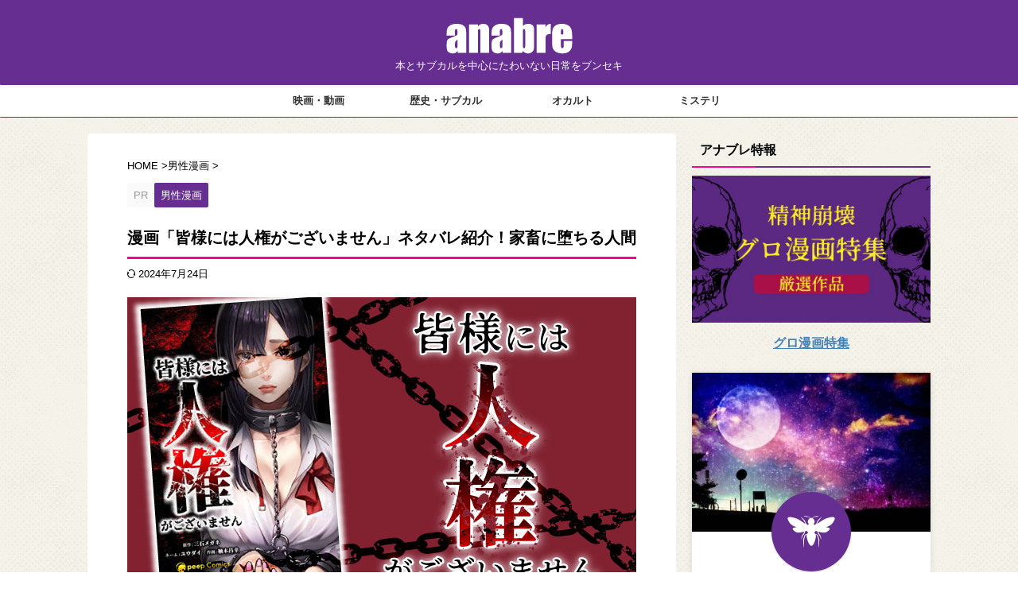

--- FILE ---
content_type: text/html; charset=UTF-8
request_url: https://anabre.net/archives/mza-i116694.html
body_size: 22955
content:
<!DOCTYPE html><html lang="ja" class="s-navi-search-slide toc-style-timeline-count"> <!--<![endif]--><head prefix="og: http://ogp.me/ns# fb: http://ogp.me/ns/fb# article: http://ogp.me/ns/article#">  <script async src="https://www.googletagmanager.com/gtag/js?id=UA-56318273-1"></script> <script>window.dataLayer = window.dataLayer || [];
	  function gtag(){dataLayer.push(arguments);}
	  gtag('js', new Date());

	  gtag('config', 'UA-56318273-1');</script> <meta charset="UTF-8" ><meta name="viewport" content="width=device-width,initial-scale=1.0,user-scalable=no,viewport-fit=cover"><meta name="format-detection" content="telephone=no" ><meta name="referrer" content="no-referrer-when-downgrade"/><link rel="alternate" type="application/rss+xml" title="アナブレ RSS Feed" href="https://anabre.net/feed" /><link rel="pingback" href="https://anabre.net/xmlrpc.php" > <!--[if lt IE 9]> <script src="https://anabre.net/wp-content/themes/affinger/js/html5shiv.js"></script> <![endif]--><meta name='robots' content='max-image-preview:large' /><link media="all" href="https://anabre.net/wp-content/cache/autoptimize/css/autoptimize_8e26f286b24edb241b958e83a24ef9a4.css" rel="stylesheet"><title>漫画「皆様には人権がございません」ネタバレ紹介！家畜に堕ちる人間 - アナブレ</title><link rel="alternate" title="oEmbed (JSON)" type="application/json+oembed" href="https://anabre.net/wp-json/oembed/1.0/embed?url=https%3A%2F%2Fanabre.net%2Farchives%2Fmza-i116694.html" /><link rel="alternate" title="oEmbed (XML)" type="text/xml+oembed" href="https://anabre.net/wp-json/oembed/1.0/embed?url=https%3A%2F%2Fanabre.net%2Farchives%2Fmza-i116694.html&#038;format=xml" /><link rel='stylesheet' id='wp-ulike-custom-css' href='https://anabre.net/wp-content/cache/autoptimize/css/autoptimize_single_5303cded0bf5a9dd3b357ee83b627250.css?ver=4.8.3.1' type='text/css' media='all' /><link rel='stylesheet' id='fonts-googleapis-roboto400-css' href='//fonts.googleapis.com/css2?family=Roboto%3Awght%40400&#038;display=swap&#038;ver=6.9' type='text/css' media='all' /><link rel='stylesheet' id='single-css' href='https://anabre.net/wp-content/themes/affinger/st-rankcss.php' type='text/css' media='all' /><link rel='stylesheet' id='st-kaiwa-style-css' href='https://anabre.net/wp-content/plugins/st-kaiwa/assets/css/style.php?ver=2.1.0' type='text/css' media='all' /><link rel='stylesheet' id='st-themecss-css' href='https://anabre.net/wp-content/themes/affinger/st-themecss-loader.php?ver=6.9' type='text/css' media='all' /> <script type="text/javascript" src="https://anabre.net/wp-includes/js/jquery/jquery.min.js?ver=3.7.1" id="jquery-core-js"></script> <link rel="https://api.w.org/" href="https://anabre.net/wp-json/" /><link rel="alternate" title="JSON" type="application/json" href="https://anabre.net/wp-json/wp/v2/posts/116694" /><link rel='shortlink' href='https://anabre.net/?p=116694' /><meta name="robots" content="index, follow" /><meta name="thumbnail" content="https://anabre.net/wp-content/uploads/2023/08/mza-i1.jpg"><meta name="google-site-verification" content="_EgcdP_UEnJ_NB1j9m0JSjD8MOur3P1_-OJMnIo3pNg" />  <script src="//accaii.com/anabre/script.js" async></script>  <script type="text/javascript">(function(c,l,a,r,i,t,y){
        c[a]=c[a]||function(){(c[a].q=c[a].q||[]).push(arguments)};
        t=l.createElement(r);t.async=1;t.src="https://www.clarity.ms/tag/"+i;
        y=l.getElementsByTagName(r)[0];y.parentNode.insertBefore(t,y);
    })(window, document, "clarity", "script", "5ddm4881m9");</script> <link rel="canonical" href="https://anabre.net/archives/mza-i116694.html" /><style type="text/css" id="custom-background-css">body.custom-background { background-image: url("https://anabre.net/wp-content/uploads/2019/01/admin-ajax.png"); background-position: left top; background-size: auto; background-repeat: repeat; background-attachment: scroll; }</style><link rel="icon" href="https://anabre.net/wp-content/uploads/2021/01/cropped-ANABRE-32x32.jpg" sizes="32x32" /><link rel="icon" href="https://anabre.net/wp-content/uploads/2021/01/cropped-ANABRE-192x192.jpg" sizes="192x192" /><link rel="apple-touch-icon" href="https://anabre.net/wp-content/uploads/2021/01/cropped-ANABRE-180x180.jpg" /><meta name="msapplication-TileImage" content="https://anabre.net/wp-content/uploads/2021/01/cropped-ANABRE-270x270.jpg" /><meta property="og:type" content="article"><meta property="og:title" content="漫画「皆様には人権がございません」ネタバレ紹介！家畜に堕ちる人間"><meta property="og:url" content="https://anabre.net/archives/mza-i116694.html"><meta property="og:description" content="三石メガネ原作ノベル「皆様には人権がございません」のコミカライズ版が、コミック・シーモアにて先行配信。 三石先生といえば、「 ..."><meta property="og:site_name" content="アナブレ"><meta property="og:image" content="https://anabre.net/wp-content/uploads/2023/08/mza-i1.jpg"><meta property="article:published_time" content="2023-08-20T19:42:03+09:00" /><meta property="article:author" content="安夏芳" /><meta name="twitter:site" content="@kaoru_anatu"><meta name="twitter:card" content="summary_large_image"><meta name="twitter:title" content="漫画「皆様には人権がございません」ネタバレ紹介！家畜に堕ちる人間"><meta name="twitter:description" content="三石メガネ原作ノベル「皆様には人権がございません」のコミカライズ版が、コミック・シーモアにて先行配信。 三石先生といえば、「 ..."><meta name="twitter:image" content="https://anabre.net/wp-content/uploads/2023/08/mza-i1.jpg">  <script>(function (window, document, $, undefined) {
		'use strict';

		var SlideBox = (function () {
			/**
			 * @param $element
			 *
			 * @constructor
			 */
			function SlideBox($element) {
				this._$element = $element;
			}

			SlideBox.prototype.$content = function () {
				return this._$element.find('[data-st-slidebox-content]');
			};

			SlideBox.prototype.$toggle = function () {
				return this._$element.find('[data-st-slidebox-toggle]');
			};

			SlideBox.prototype.$icon = function () {
				return this._$element.find('[data-st-slidebox-icon]');
			};

			SlideBox.prototype.$text = function () {
				return this._$element.find('[data-st-slidebox-text]');
			};

			SlideBox.prototype.is_expanded = function () {
				return !!(this._$element.filter('[data-st-slidebox-expanded="true"]').length);
			};

			SlideBox.prototype.expand = function () {
				var self = this;

				this.$content().slideDown()
					.promise()
					.then(function () {
						var $icon = self.$icon();
						var $text = self.$text();

						$icon.removeClass($icon.attr('data-st-slidebox-icon-collapsed'))
							.addClass($icon.attr('data-st-slidebox-icon-expanded'))

						$text.text($text.attr('data-st-slidebox-text-expanded'))

						self._$element.removeClass('is-collapsed')
							.addClass('is-expanded');

						self._$element.attr('data-st-slidebox-expanded', 'true');
					});
			};

			SlideBox.prototype.collapse = function () {
				var self = this;

				this.$content().slideUp()
					.promise()
					.then(function () {
						var $icon = self.$icon();
						var $text = self.$text();

						$icon.removeClass($icon.attr('data-st-slidebox-icon-expanded'))
							.addClass($icon.attr('data-st-slidebox-icon-collapsed'))

						$text.text($text.attr('data-st-slidebox-text-collapsed'))

						self._$element.removeClass('is-expanded')
							.addClass('is-collapsed');

						self._$element.attr('data-st-slidebox-expanded', 'false');
					});
			};

			SlideBox.prototype.toggle = function () {
				if (this.is_expanded()) {
					this.collapse();
				} else {
					this.expand();
				}
			};

			SlideBox.prototype.add_event_listeners = function () {
				var self = this;

				this.$toggle().on('click', function (event) {
					self.toggle();
				});
			};

			SlideBox.prototype.initialize = function () {
				this.add_event_listeners();
			};

			return SlideBox;
		}());

		function on_ready() {
			var slideBoxes = [];

			$('[data-st-slidebox]').each(function () {
				var $element = $(this);
				var slideBox = new SlideBox($element);

				slideBoxes.push(slideBox);

				slideBox.initialize();
			});

			return slideBoxes;
		}

		$(on_ready);
	}(window, window.document, jQuery));</script> <script>(function (window, document, $, undefined) {
		'use strict';

		$(function(){
			/* 第一階層のみの目次にクラスを挿入 */
			$("#toc_container:not(:has(ul ul))").addClass("only-toc");
			/* アコーディオンメニュー内のカテゴリーにクラス追加 */
			$(".st-ac-box ul:has(.cat-item)").each(function(){
				$(this).addClass("st-ac-cat");
			});
		});
	}(window, window.document, jQuery));</script> <script>(function (window, document, $, undefined) {
		'use strict';

		$(function(){
									$('.st-star').parent('.rankh4').css('padding-bottom','5px'); // スターがある場合のランキング見出し調整
		});
	}(window, window.document, jQuery));</script> <script>(function (window, document, $, undefined) {
			'use strict';

			$(function() {
				$('.is-style-st-paragraph-kaiwa').wrapInner('<span class="st-paragraph-kaiwa-text">');
			});
		}(window, window.document, jQuery));</script> <script>(function (window, document, $, undefined) {
			'use strict';

			$(function() {
				$('.is-style-st-paragraph-kaiwa-b').wrapInner('<span class="st-paragraph-kaiwa-text">');
			});
		}(window, window.document, jQuery));</script> <script>/* Gutenbergスタイルを調整 */
	(function (window, document, $, undefined) {
		'use strict';

		$(function() {
			$( '[class^="is-style-st-paragraph-"],[class*=" is-style-st-paragraph-"]' ).wrapInner( '<span class="st-noflex"></span>' );
		});
	}(window, window.document, jQuery));</script> </head><body ontouchstart="" class="wp-singular post-template-default single single-post postid-116694 single-format-standard custom-background wp-theme-affinger wp-child-theme-affinger-child st-af-ex single-cat-201 not-front-page" ><noscript><img src="//accaii.com/anabre/script?guid=on"></noscript><div id="st-ami"><div id="wrapper" class="" ontouchstart=""><div id="wrapper-in"><header id="st-headwide"><div id="header-full"><div id="headbox-bg-fixed"><div id="headbox-bg"><div id="headbox"><nav id="s-navi" class="pcnone" data-st-nav data-st-nav-type="tracked"><dl class="acordion is-active" data-st-nav-primary><dt class="trigger"><p class="acordion_button"><span class="op op-menu has-text"><i class="st-fa st-svg-menu"></i></span></p><p class="acordion_button acordion_button_search"><span class="op op-search"><i class="st-fa st-svg-search_s op-search-close"></i></span></p><div id="st-mobile-logo"></div></dt><dd class="acordion_tree"><div class="acordion_tree_content"><div class="st-ac-box"><div id="text-8" class="st-widgets-box ac-widgets-top widget_text"><div class="textwidget"><div class="box3"><div class="center">特集</div></div><p><center><a href="https://anabre.net/archives/guro-manga-r67162.html" target="_blank" rel="noopener"><img fetchpriority="high" decoding="async" class="aligncenter size-full wp-image-97357" src="https://anabre.net/wp-content/uploads/2019/09/guro-os11.jpg" alt="グロ漫画特集" width="650" height="400" srcset="https://anabre.net/wp-content/uploads/2019/09/guro-os11.jpg 650w, https://anabre.net/wp-content/uploads/2019/09/guro-os11-400x246.jpg 400w" sizes="(max-width: 650px) 100vw, 650px" /></a></center></p></div></div><div id="text-6" class="st-widgets-box ac-widgets-top widget_text"><div class="textwidget"><div class="box3"><div class="center">連載・考察タイトル</div></div></div></div></div><div class="menu-%e3%82%b9%e3%83%9e%e3%83%9b%e3%82%b9%e3%83%a9%e3%82%a4%e3%83%89-container"><ul id="menu-%e3%82%b9%e3%83%9e%e3%83%9b%e3%82%b9%e3%83%a9%e3%82%a4%e3%83%89" class="menu"><li id="menu-item-72253" class="menu-item menu-item-type-taxonomy menu-item-object-category menu-item-72253"><a href="https://anabre.net/archives/category/jujutsu"><span class="menu-item-label">呪術廻戦（連載）</span></a></li><li id="menu-item-91756" class="menu-item menu-item-type-taxonomy menu-item-object-category menu-item-91756"><a href="https://anabre.net/archives/category/4-kisi"><span class="menu-item-label">黙示録の四騎士（連載）</span></a></li><li id="menu-item-72252" class="menu-item menu-item-type-taxonomy menu-item-object-category menu-item-72252"><a href="https://anabre.net/archives/category/hunterxhunter"><span class="menu-item-label">Ｈ×Ｈ（連載）</span></a></li><li id="menu-item-72262" class="menu-item menu-item-type-taxonomy menu-item-object-category menu-item-72262"><a href="https://anabre.net/archives/category/grimgar"><span class="menu-item-label">グリムガル（ラノベ）</span></a></li><li id="menu-item-126546" class="menu-item menu-item-type-taxonomy menu-item-object-category current-post-ancestor current-menu-parent current-post-parent menu-item-126546"><a href="https://anabre.net/archives/category/man-manga"><span class="menu-item-label">男性漫画</span></a></li><li id="menu-item-126545" class="menu-item menu-item-type-taxonomy menu-item-object-category menu-item-126545"><a href="https://anabre.net/archives/category/female-manga"><span class="menu-item-label">女性漫画</span></a></li><li id="menu-item-126543" class="menu-item menu-item-type-taxonomy menu-item-object-category menu-item-126543"><a href="https://anabre.net/archives/category/teens-love"><span class="menu-item-label">TL漫画</span></a></li><li id="menu-item-126544" class="menu-item menu-item-type-taxonomy menu-item-object-category menu-item-126544"><a href="https://anabre.net/archives/category/adult"><span class="menu-item-label">ソフトエロ</span></a></li></ul></div><div class="clear"></div><div class="st-ac-box st-ac-box-bottom"><div id="text-7" class="st-widgets-box ac-widgets-bottom widget_text"><div class="textwidget"><div class="box3"><div class="center">作品・タイトル検索</div></div></div></div><div id="search-4" class="st-widgets-box ac-widgets-bottom widget_search"><div id="search" class="search-custom-d"><form method="get" id="searchform" action="https://anabre.net/"> <label class="hidden" for="s"> </label> <input type="text" placeholder="タイトル・ワード入力" value="" name="s" id="s" /> <input type="submit" value="&#xf002;" class="st-fa" id="searchsubmit" /></form></div></div></div></div></dd><dd class="acordion_search"><div class="acordion_search_content"><div id="text-10" class="st-widgets-box search-widgets-top widget_text"><div class="textwidget"><div class="box3"><div class="center">タイトル検索</div></div></div></div><div id="search-5" class="st-widgets-box search-widgets-top widget_search"><div id="search" class="search-custom-d"><form method="get" id="searchform" action="https://anabre.net/"> <label class="hidden" for="s"> </label> <input type="text" placeholder="タイトル・ワード入力" value="" name="s" id="s" /> <input type="submit" value="&#xf002;" class="st-fa" id="searchsubmit" /></form></div></div><div id="text-11" class="st-widgets-box search-widgets-top widget_text"><div class="textwidget"><div class="box3"><div class="center">タグ検索</div></div></div></div><div id="tag_cloud-2" class="st-widgets-box search-widgets-top widget_tag_cloud"><p class="st-widgets-title">タグ</p><div class="tagcloud"><a href="https://anabre.net/archives/tag/dmm-books" class="tag-cloud-link tag-link-198 tag-link-position-1" style="font-size: 12.392156862745pt;" aria-label="DMMブックス (5個の項目)">DMMブックス<span class="tag-link-count"> (5)</span></a> <a href="https://anabre.net/archives/tag/hh-consideration" class="tag-cloud-link tag-link-126 tag-link-position-2" style="font-size: 22pt;" aria-label="HH考察 (66個の項目)">HH考察<span class="tag-link-count"> (66)</span></a> <a href="https://anabre.net/archives/tag/goods" class="tag-cloud-link tag-link-207 tag-link-position-3" style="font-size: 9.6470588235294pt;" aria-label="おすすめ商品 (2個の項目)">おすすめ商品<span class="tag-link-count"> (2)</span></a> <a href="https://anabre.net/archives/tag/cmoa" class="tag-cloud-link tag-link-196 tag-link-position-4" style="font-size: 16.967320261438pt;" aria-label="コミック・シーモア (18個の項目)">コミック・シーモア<span class="tag-link-count"> (18)</span></a> <a href="https://anabre.net/archives/tag/rizero-consideration" class="tag-cloud-link tag-link-175 tag-link-position-5" style="font-size: 8pt;" aria-label="リゼロ考察 (1個の項目)">リゼロ考察<span class="tag-link-count"> (1)</span></a> <a href="https://anabre.net/archives/tag/7taizai-serial" class="tag-cloud-link tag-link-168 tag-link-position-6" style="font-size: 16.052287581699pt;" aria-label="七つの大罪連載 (14個の項目)">七つの大罪連載<span class="tag-link-count"> (14)</span></a> <a href="https://anabre.net/archives/tag/oregairu" class="tag-cloud-link tag-link-183 tag-link-position-7" style="font-size: 11.660130718954pt;" aria-label="俺ガイル (4個の項目)">俺ガイル<span class="tag-link-count"> (4)</span></a> <a href="https://anabre.net/archives/tag/jujutsu-consideration" class="tag-cloud-link tag-link-173 tag-link-position-8" style="font-size: 10.745098039216pt;" aria-label="呪術廻戦考察 (3個の項目)">呪術廻戦考察<span class="tag-link-count"> (3)</span></a> <a href="https://anabre.net/archives/tag/girls-comics" class="tag-cloud-link tag-link-195 tag-link-position-9" style="font-size: 13.032679738562pt;" aria-label="女性漫画 (6個の項目)">女性漫画<span class="tag-link-count"> (6)</span></a> <a href="https://anabre.net/archives/tag/horror" class="tag-cloud-link tag-link-51 tag-link-position-10" style="font-size: 15.411764705882pt;" aria-label="心霊・ホラー (12個の項目)">心霊・ホラー<span class="tag-link-count"> (12)</span></a> <a href="https://anabre.net/archives/tag/movie-study" class="tag-cloud-link tag-link-116 tag-link-position-11" style="font-size: 13.032679738562pt;" aria-label="映画考察 (6個の項目)">映画考察<span class="tag-link-count"> (6)</span></a> <a href="https://anabre.net/archives/tag/neverland" class="tag-cloud-link tag-link-123 tag-link-position-12" style="font-size: 16.967320261438pt;" aria-label="約ネバ考察 (18個の項目)">約ネバ考察<span class="tag-link-count"> (18)</span></a> <a href="https://anabre.net/archives/tag/shingeki" class="tag-cloud-link tag-link-54 tag-link-position-13" style="font-size: 17.150326797386pt;" aria-label="進撃の巨人考察 (19個の項目)">進撃の巨人考察<span class="tag-link-count"> (19)</span></a></div></div></div></dd></dl></nav><div id="header-l"><div id="st-text-logo"><p class="sitename sitenametop"><a href="https://anabre.net/"> <img src="https://anabre.net/wp-content/uploads/2024/07/anabre-r2-1.png" width="181" height="50" alt="アナブレ"> </a></p><p class="descr"> 本とサブカルを中心にたわいない日常をブンセキ</p></div></div><div id="header-r" class="smanone"></div></div></div></div><div id="gazou-wide"><div id="st-menubox"><div id="st-menuwide"><div id="st-menuwide-fixed"><nav class="smanone clearfix"><ul id="menu-%e3%83%98%e3%83%83%e3%83%80%e3%83%bc%e3%83%a1%e3%83%8b%e3%83%a5%e3%83%bc" class="menu"><li id="menu-item-19948" class="menu-item menu-item-type-taxonomy menu-item-object-category menu-item-19948"><a href="https://anabre.net/archives/category/movie">映画・動画</a></li><li id="menu-item-5142" class="menu-item menu-item-type-taxonomy menu-item-object-category menu-item-5142"><a href="https://anabre.net/archives/category/subcul">歴史・サブカル</a></li><li id="menu-item-126541" class="menu-item menu-item-type-taxonomy menu-item-object-category menu-item-126541"><a href="https://anabre.net/archives/category/occult">オカルト</a></li><li id="menu-item-132752" class="menu-item menu-item-type-taxonomy menu-item-object-category menu-item-132752"><a href="https://anabre.net/archives/category/mystery">ミステリ</a></li></ul></nav></div></div></div><div id="st-headerbox"><div id="st-header"></div></div></div></div><nav class="st-middle-menu"><ul id="menu-%e3%82%b0%e3%83%ad%e3%83%bc%e3%83%90%e3%83%ab%e3%83%8a%e3%83%93" class="menu"><li id="menu-item-126538" class="menu-item menu-item-type-taxonomy menu-item-object-category current-post-ancestor current-menu-parent current-post-parent menu-item-126538"><a href="https://anabre.net/archives/category/man-manga">男性漫画</a></li><li id="menu-item-126539" class="menu-item menu-item-type-taxonomy menu-item-object-category menu-item-126539"><a href="https://anabre.net/archives/category/female-manga">女性漫画</a></li><li id="menu-item-126542" class="menu-item menu-item-type-taxonomy menu-item-object-category menu-item-126542"><a href="https://anabre.net/archives/category/teens-love">ＴＬ漫画</a></li><li id="menu-item-126540" class="menu-item menu-item-type-taxonomy menu-item-object-category menu-item-126540"><a href="https://anabre.net/archives/category/adult">ソフトエロ</a></li></ul></nav></header><div id="content-w"><div id="st-header-post-under-box" class="st-header-post-no-data "
 style=""><div class="st-dark-cover"></div></div><div id="content" class="clearfix"><div id="contentInner"><main><article><div id="post-116694" class="st-post post-116694 post type-post status-publish format-standard has-post-thumbnail hentry category-man-manga tag-cmoa"><div
 id="breadcrumb"><ol itemscope itemtype="http://schema.org/BreadcrumbList"><li itemprop="itemListElement" itemscope itemtype="http://schema.org/ListItem"> <a href="https://anabre.net" itemprop="item"> <span itemprop="name">HOME</span> </a> &gt;<meta itemprop="position" content="1"/></li><li itemprop="itemListElement" itemscope itemtype="http://schema.org/ListItem"> <a href="https://anabre.net/archives/category/man-manga" itemprop="item"> <span
 itemprop="name">男性漫画</span> </a> &gt;<meta itemprop="position" content="2"/></li></ol></div><p class="st-catgroup"> <span class="catname st-catid-ad">PR</span> <a href="https://anabre.net/archives/category/man-manga" title="View all posts in 男性漫画" rel="category tag"><span class="catname st-catid201">男性漫画</span></a></p><h1 class="entry-title">漫画「皆様には人権がございません」ネタバレ紹介！家畜に堕ちる人間</h1><div class="blogbox "><p><span class="kdate "> <i class="st-fa st-svg-refresh"></i><time class="updated" datetime="2024-07-24T18:45:43+0900">2024年7月24日</time> </span></p></div><div class="mainbox"><div id="nocopy" ><div class="entry-content"><p><img decoding="async" src="https://anabre.net/wp-content/uploads/2023/08/mza-i1.jpg" alt="皆様には人権がございませんネタバレ紹介" width="640" height="380" class="aligncenter size-full wp-image-116695" srcset="https://anabre.net/wp-content/uploads/2023/08/mza-i1.jpg 640w, https://anabre.net/wp-content/uploads/2023/08/mza-i1-400x238.jpg 400w" sizes="(max-width: 640px) 100vw, 640px" /></p><p>三石メガネ原作ノベル「皆様には人権がございません」のコミカライズ版が、コミック・シーモアにて先行配信。</p><p>三石先生といえば、「小悪魔教師サイコ」の原作者としても有名、映像化もされた人気作ですが、三石作品というだけでも期待大！</p><div class="yellowbox"><strong>先行配信サイト</strong>｜<a rel="nofollow" href="https://cl.link-ag.net/click_product_link/b72e15/24e91216?redirect_url=https%3A%2F%2Fwww.cmoa.jp%2Ftitle%2F258934%2F"><strong>コミック・シーモア</strong></a></div><p>[toc]</p><h2>漫画「皆様には人権がございません」のあらすじ紹介</h2><p><a rel="nofollow" href="https://cl.link-ag.net/click_product_link/b72e15/24e91216?redirect_url=https%3A%2F%2Fwww.cmoa.jp%2Ftitle%2F258934%2F"><img decoding="async" src="https://anabre.net/wp-content/uploads/2023/08/51T74iVRq5L.jpg" alt="皆様には人権がございません" width="163" height="350" class="alignnone size-full wp-image-116699" /></a></p><p>舞台は日本。ある年から「<span class="rmarker-s">人権適正使用法</span>」なる人権に関する法律が施行される。「人間」か「それ以外」かを選別するための法律だ。</p><p><img decoding="async" src="https://anabre.net/wp-content/uploads/2023/08/mza-i2.png" alt="皆様には人権がございませんネタバレ紹介" width="640" height="350" class="aligncenter size-full wp-image-116716" srcset="https://anabre.net/wp-content/uploads/2023/08/mza-i2.png 640w, https://anabre.net/wp-content/uploads/2023/08/mza-i2-400x219.png 400w" sizes="(max-width: 640px) 100vw, 640px" /></p><p>人間として認められたなら、今まで通り平穏な暮らしだが、適正ナシとなれば、人権のない家畜同然の扱いへと成り下がる。</p><p>ペットとして飼われるもの、強制労働や実験体に使用されるもの、食肉用として殺処分されるもの、これら行為が合法化される世界。</p><p>人権適正使用法による選別は、１７歳を迎えた日本国民全員が対象。高校生の道尾トールは、今まさに選別結果により家畜となった。</p><p>平凡な人生を送っていたトールが、人権適正使用法による「家畜」認定をきっかけに、壮絶な人生を生き抜いていく。</p><h2>漫画「皆様には人権がございません」の主な登場人物</h2><p><img decoding="async" src="https://anabre.net/wp-content/uploads/2023/08/mza-i3b.png" alt="皆様には人権がございません人物紹介" width="640" height="410" class="aligncenter size-full wp-image-116723" srcset="https://anabre.net/wp-content/uploads/2023/08/mza-i3b.png 640w, https://anabre.net/wp-content/uploads/2023/08/mza-i3b-400x256.png 400w" sizes="(max-width: 640px) 100vw, 640px" /></p><p>この世界では、日本政府の人権選別により人権がある「人間」と人権のない「家畜」に選別。<span class="rmarker-s">主人公の道尾トール</span>は、不幸にして家畜堕ち。</p><p>家畜と知るや両親から勘当。そんな中、人権があった頃と同じように接してくれたのが、同級生の<span class="rmarker-s">神田桔平（きっぺい）</span>だ。</p><div class="st-kaiwa-box clearfix kaiwaicon1"><div class="st-kaiwa-face"><img decoding="async" src="https://anabre.net/wp-content/uploads/2021/01/ANABRE.jpg" alt="中の人" width="100" height="100"><div class="st-kaiwa-face-name">中の人</div></div><div class="st-kaiwa-area"><div class="st-kaiwa-hukidashi">家畜収容施設に送られたトールを助けようとする桔平の姿がッ</div></div></div><p>このほか登場人物に、施設で出会った美少女・<span class="rmarker-s">春木美亜（みあ）</span>、男の娘・<span class="rmarker-s">クロア</span>、謎の富豪・<span class="rmarker-s">百合川淳子（じゅんこ）</span>などが脇を固める。</p><div class="yellowbox"><strong>先行配信サイト</strong>｜<a rel="nofollow" href="https://cl.link-ag.net/click_product_link/b72e15/24e91216?redirect_url=https%3A%2F%2Fwww.cmoa.jp%2Ftitle%2F258934%2F"><strong>コミック・シーモア</strong></a></div><h2>漫画「皆様には人権がございません」見どころ紹介</h2> <span class="st-marumozi " style="background:#F03C8B;color:#fff;border-radius: 0px;margin: 15px 0 0;">見どころ①</span><h3>暴力×デスマッチの世界</h3><p>家畜認定された元人間は、選別官により分別作業がおこなわれ、各持ち場へと送られるのだが、トールの分別先はＧ（ギャンブル）。</p><p>分別には五つの用途が用意されており、家畜の腕には、それぞれの用途が分かるようアルファベットの烙印が押されるのだ。</p><div class="maruno"> <span class="st-marumozi " style="background:#C600A2;color:#fff;border-radius: 30px;margin: 5px 0 15px;"><i class="st-fa fa-hand-o-right st-css-no" aria-hidden="true"></i>家畜のアルファベット烙印の意味</span><ol><li><strong>Ｗ</strong>＝労働用（労働者)</li><li><strong>Ｆ</strong>＝家畜飼料（殺処分し飼料）</li><li><strong>Ｐ</strong>＝ペット（ペット・愛玩）</li><li><strong>Ｌ</strong>＝ラボラトリ（人体実験）</li><li><strong>Ｇ</strong>＝<span class="rmarker-s">ギャンブル（賭け試合)</span></li></ol></div><p>ギャンブル用途の家畜は殺し合いの強制。公認カジノでの一対一デスマッチ。しかも武器あり、ルール無用の文字通り生死を賭けて殺し合う。</p><p>リングの上は殺戮ショーと化す。身体をバラバラにされるモノ、両目を抉られるモノ、閲覧注意レベルの悍（おぞ）ましい光景が広がるッ！</p> <span class="st-marumozi " style="background:#F03C8B;color:#fff;border-radius: 0px;margin: 15px 0 0;">見どころ②</span><h3>人権のないエチエチシーン満載</h3><p>家畜用途の中で一番恵まれているのがペットだ。だが、すべては飼い主しだい。グヘヘな輩に売られたら・・・想像するだけでも恐ろしい。</p><p>家畜に愛着を抱き人間並みの扱いをする飼い主がいる一方で、性的欲求のために肉欲を貪る変態飼い主も少なくない。</p><p>春木美亜はその美貌から、「Ｐ」の烙印を押された家畜。これからオークションにかけられ、人間のペットとしての人生を強要された。</p><p><center><span class="photoline"><img decoding="async" src="https://anabre.net/wp-content/uploads/2023/08/mza-i4-400x271.jpg" alt="皆様には人権がございません" width="400" height="271" class="alignnone size-medium wp-image-116769" srcset="https://anabre.net/wp-content/uploads/2023/08/mza-i4-400x271.jpg 400w, https://anabre.net/wp-content/uploads/2023/08/mza-i4.jpg 621w" sizes="(max-width: 400px) 100vw, 400px" /></span><br /> <span class="qs3">出典：皆様には人権がございません 三石メガネほか コミック・シーモア</span></center></p><p>オークションにかけられる前、健康チェックがおこなわれる。ガラス張りの部屋で、分娩台の上で股を広げさせられるのだッ。</p><p>そこには一切の人権はなく、男たちがいる前で下半身に器具を挿入され、グリグリと問診がおこなわれる。ちなみに彼女は処女だった。</p><h2>人権適正使用法から考えるこの世界と政府の謎（暗躍）</h2><p>本作はミステリ要素も満載だ。これまでのストーリーから、「人権適正使用法」の施行により日本の平和を保っていることが分かっている。　</p><p><img decoding="async" src="https://anabre.net/wp-content/uploads/2023/08/mza-i5.png" alt="皆様には人権がございませんネタバレ紹介" width="640" height="322" class="aligncenter size-full wp-image-116778" srcset="https://anabre.net/wp-content/uploads/2023/08/mza-i5.png 640w, https://anabre.net/wp-content/uploads/2023/08/mza-i5-400x201.png 400w" sizes="(max-width: 640px) 100vw, 640px" /></p><p>判断基準によれば、人間たる資格の持ち主とは、<span class="rmarker-s">家畜を人間とはみなさない絶対的な理性の持ち主</span>であり、こうした人間に人権が与えられる。</p><p><center><span class="photoline"><img decoding="async" src="https://anabre.net/wp-content/uploads/2023/08/mza-i6-316x400.jpg" alt="皆様には人権がございません" width="316" height="400" class="alignnone size-medium wp-image-116785" srcset="https://anabre.net/wp-content/uploads/2023/08/mza-i6-316x400.jpg 316w, https://anabre.net/wp-content/uploads/2023/08/mza-i6.jpg 640w" sizes="(max-width: 316px) 100vw, 316px" /></span><br /> <span class="qs3">出典：皆様には人権がございません 三石メガネほか コミック・シーモア</span></center></p><p>身内に人権適応外と判断されたときでさえ、血縁よりも政府を無条件で信じているのだ。政府による思想管理にもとれる怖さがある。</p><div class="st-kaiwa-box clearfix kaiwaicon1"><div class="st-kaiwa-area2"><div class="st-kaiwa-hukidashi2">ナチスドイツを彷彿とさせる怖さがある</div></div><div class="st-kaiwa-face2"><img decoding="async" src="https://anabre.net/wp-content/uploads/2021/01/ANABRE.jpg" alt="中の人" width="100" height="100"><div class="st-kaiwa-face-name2">中の人</div></div></div><p>トールが家畜認定されたのも、家畜の扱いに疑問を持ちはじめたからであり、人権適正使用法に疑問をもつ者は、人権を剥奪されてしまう。</p><p>つまるところ、この法律から垣間見える思惑に、政府に絶対的な従順をもつ国民のみに人権を与えており、壮大なカラクリがありそうだ。</p><h4>タイトルの違和感と矛盾</h4><p><a rel="nofollow" href="https://cl.link-ag.net/click_product_link/b72e15/24e91216?redirect_url=https%3A%2F%2Fwww.cmoa.jp%2Ftitle%2F258934%2F"><img decoding="async" src="https://anabre.net/wp-content/uploads/2023/08/51T74iVRq5L.jpg" alt="皆様には人権がございません" width="163" height="350" class="alignnone size-full wp-image-116699" /></a></p><p>ここでもう一つ気になるのが本作タイトル。このタイトルは「家畜」に向けたものなのだが、言葉がやけに丁寧なのだ。</p><p>そもそも人権がない家畜に「皆様」と丁寧な言葉を使用している時点で違和感がある。タイトルに隠された意味とはいったい・・・</p><h2>漫画「皆様には人権がございません」連載状況整理</h2><p>ここまで、漫画「皆様には人権がございません」のストーリーを紹介してきましたが、どこで読めるのかをここで補足しておきます。</p><p>現在も連載中ながら、<span class="rmarker-s">コミック・シーモアにて「先行配信」にて連載</span>しています。最新話はコミック・シーモア独占になります。</p> <span class="st-marumozi " style="background:#F90292;color:#fff;border-radius: 30px;margin: 15px 0;"><i class="st-fa fa-hand-o-right st-css-no" aria-hidden="true"></i>作品取扱状況</span><table style="border-collapse: collapse; width: 100%;"><tbody><tr><td style="width: 36.727%; text-align: center; background-color: #f7f7f7;"><span style="font-size: 80%;"><strong>コミックシーモア</strong></span></td><td style="width: 31.653%; text-align: center; background-color: #f7f7f7;"><span style="font-size: 90%;"><strong>楽天kobo</strong></span></td><td style="width: 31.6199%; text-align: center; background-color: #f7f7f7;"><span style="font-size: 90%;"><b>kindle</b></span></td></tr><tr style="border-style: solid; border-color: #eb004a;"><td style="width: 36.727%; text-align: center; background-color: #fffafa;"><span style="font-size: 80%;">＼最新話状況／</span><br /> <span style="font-size: 110%; color: #ff0000;"><strong>取扱アリ</strong></span></td><td style="width: 31.653%; text-align: center; background-color: #fffafa;"><span style="font-size: 80%;">＼最新話状況／</span><br /> <span style="font-size: 100%;"><strong>取扱ナシ</strong></span></td><td style="width: 31.6199%; background-color: #fffafa; text-align: center;"><span style="font-size: 80%;">＼最新話状況／</span><br /> <span style="font-size: 100%;"><strong>取扱ナシ</strong></span></td></tr><tr><td style="width: 36.727%; text-align: center;"><span style="font-size: 80%;">【取扱状況】</span><br /> <span style="font-size: 80%;">全巻すべて</span><br /> <span style="font-size: 80%;">新巻先行配信</span></td><td style="width: 31.653%; text-align: center;"><span style="font-size: 80%;">【取扱状況】</span><br /> <span style="font-size: 80%;">取扱ナシ</span><br /> <span style="font-size: 80%;">遅れて配信</span></td><td style="width: 31.6199%; text-align: center;"><span style="font-size: 80%;">【取扱状況】</span><br /> <span style="font-size: 80%;">取扱ナシ</span><br /> <span style="font-size: 80%;">遅れて配信</span></td></tr><tr><td style="width: 36.727%; text-align: center; background-color: #fffafa;"><a rel="nofollow" href="https://cl.link-ag.net/click_product_link/b72e15/24e91216?redirect_url=https%3A%2F%2Fwww.cmoa.jp%2Ftitle%2F258934%2F"><strong>特設ページ</strong></a></td><td style="width: 31.653%; text-align: center; background-color: #fffafa;">－</td><td style="width: 31.6199%; text-align: center; background-color: #fffafa;">－</td></tr></tbody></table><div class="st-kaiwa-box clearfix kaiwaicon1"><div class="st-kaiwa-face"><img decoding="async" src="https://anabre.net/wp-content/uploads/2021/01/ANABRE.jpg" alt="中の人" width="100" height="100"><div class="st-kaiwa-face-name">中の人</div></div><div class="st-kaiwa-area"><div class="st-kaiwa-hukidashi">コミック・シーモアで先行配信してから数か月遅れて他サイトで配信される仕組みです</div></div></div><h2>漫画「皆様には人権がございません」ネタバレ紹介まとめ</h2><p><img decoding="async" src="https://anabre.net/wp-content/uploads/2023/08/mza-i1.jpg" alt="皆様には人権がございませんネタバレ紹介" width="640" height="380" class="aligncenter size-full wp-image-116695" srcset="https://anabre.net/wp-content/uploads/2023/08/mza-i1.jpg 640w, https://anabre.net/wp-content/uploads/2023/08/mza-i1-400x238.jpg 400w" sizes="(max-width: 640px) 100vw, 640px" /></p><p>人間が家畜に堕ちる漫画としては「食糧人類」が有名ですが、この作品も負けず劣らずエログロ必須の漫画に仕上がっています。</p><p>民主主義下の日本において、こんな意味不明な法律が政府主導で施行されているとなれば、どす黒い闇が隠されていそうでワクワク。</p><p>グロ要素多めな作品ながら、アクション要素、エチエチ要素、ミステリ要素と、なかなかの盛りだくさんなストーリーになっているゾ。</p><div class="st-kaiwa-box clearfix kaiwaicon1"><div class="st-kaiwa-area2"><div class="st-kaiwa-hukidashi2">一つ残念なのが巻によってページ数に差があるのが不満</div></div><div class="st-kaiwa-face2"><img decoding="async" src="https://anabre.net/wp-content/uploads/2021/01/ANABRE.jpg" alt="中の人" width="100" height="100"><div class="st-kaiwa-face-name2">中の人</div></div></div><h4>漫画「皆様には人権がございません」期間限定無料</h4><p><img decoding="async" src="https://anabre.net/wp-content/uploads/2023/04/comicc.png" alt="コミックシーモア" width="125" height="125" class="alignnone size-full wp-image-112995" srcset="https://anabre.net/wp-content/uploads/2023/04/comicc.png 225w, https://anabre.net/wp-content/uploads/2023/04/comicc-150x150.png 150w, https://anabre.net/wp-content/uploads/2023/04/comicc-100x100.png 100w" sizes="(max-width: 125px) 100vw, 125px" /></p><p>先行配信しているコミック・シーモアでは、現在数巻まるまる無料で読めます。気になる方は無料から読んでみてもいいかも。</p><div class="yellowbox"><strong>先行配信サイト</strong>｜<a rel="nofollow" href="https://cl.link-ag.net/click_product_link/b72e15/24e91216?redirect_url=https%3A%2F%2Fwww.cmoa.jp%2Ftitle%2F258934%2F"><strong>コミック・シーモア</strong></a></div><div style="padding-top: 16px;"><div class="box3"><div class="center">コミック・シーモアおすすめ作品特集</div></div></div><div class="graybox"><span class="komozi">コミック・シーモアで読むのは<span class="rmarker-s">主に独占・先行作品</span>。どこでも読める作品はキンドルで読むためマイナー作品多めかな（TL漫画含め成人向けは扱っていません）</span></div> <span class="st-marumozi " style="background:#333333;color:#fff;border-radius: 30px;margin: 15px 0;"><i class="st-fa fa-hand-o-right st-css-no" aria-hidden="true"></i>みんなの人気作品</span><table style="border-collapse: collapse; width: 100%; height: 256px;"><tbody><tr style="height: 57px;"><td style="width: 33.3333%; text-align: center; height: 57px; background-color: #f7f7f7; border-color: #ffffff; border-style: solid;"><span class="photoline"><span class="photoline"><img decoding="async" class="aligncenter wp-image-134131" src="https://anabre.net/wp-content/uploads/2025/07/dododo-a1-283x400.jpg" alt="奴奴奴奴！" width="186" height="263" srcset="https://anabre.net/wp-content/uploads/2025/07/dododo-a1-283x400.jpg 283w, https://anabre.net/wp-content/uploads/2025/07/dododo-a1.jpg 477w" sizes="(max-width: 186px) 100vw, 186px" /></span></span></td><td style="width: 33.3333%; text-align: center; height: 57px; background-color: #f7f7f7; border-color: #ffffff; border-style: solid;"><span class="photoline"><span class="photoline"><img decoding="async" class="aligncenter wp-image-132487" src="https://anabre.net/wp-content/uploads/2025/04/kaisyoku-a1-283x400.jpg" alt="壊職代行" width="186" height="263" srcset="https://anabre.net/wp-content/uploads/2025/04/kaisyoku-a1-283x400.jpg 283w, https://anabre.net/wp-content/uploads/2025/04/kaisyoku-a1.jpg 376w" sizes="(max-width: 186px) 100vw, 186px" /></span></span></td><td style="width: 33.3333%; text-align: center; height: 57px; background-color: #f7f7f7; border-color: #ffffff; border-style: solid;"><span class="photoline"><span class="photoline"><img decoding="async" class="aligncenter wp-image-133921" src="https://anabre.net/wp-content/uploads/2025/06/203-a1-283x400.jpg" alt="203号室" width="186" height="262" srcset="https://anabre.net/wp-content/uploads/2025/06/203-a1-283x400.jpg 283w, https://anabre.net/wp-content/uploads/2025/06/203-a1.jpg 489w" sizes="(max-width: 186px) 100vw, 186px" /></span></span></td></tr><tr><td style="width: 33.3333%; text-align: center; border-color: #ffffff; border-style: solid; background-color: #333333;"><span class="photoline" style="color: #ffffff;">青年漫画</span></td><td style="width: 33.3333%; text-align: center; border-color: #ffffff; border-style: solid; background-color: #333333;"><span class="photoline" style="color: #ffffff;">青年漫画</span></td><td style="width: 33.3333%; text-align: center; border-color: #ffffff; border-style: solid; background-color: #333333;"><span class="photoline" style="color: #ffffff;">青年漫画</span></td></tr><tr style="height: 18px;"><td style="width: 33.3333%; text-align: center; height: 18px; border-color: #ffffff; border-style: solid; background-color: #fff3f3;"><a href="https://anabre.net/st-manager/click/track?id=113616&type=classic&url=https%3A%2F%2Fanabre.net%2Fst-manager%2Fclick%2Ftrack%3Fid%3D118502%26type%3Dclassic%26url%3Dhttps%253A%252F%252Fanabre.net%252Farchives%252Fdododo-k134114.html%26source_url%3Dhttps%253A%252F%252Fanabre.net%252Farchives%252Fmza-i116694.html%26source_title%3D%25E6%25BC%25AB%25E7%2594%25BB%25E3%2580%258C%25E7%259A%2586%25E6%25A7%2598%25E3%2581%25AB%25E3%2581%25AF%25E4%25BA%25BA%25E6%25A8%25A9%25E3%2581%258C%25E3%2581%2594%25E3%2581%2596%25E3%2581%2584%25E3%2581%25BE%25E3%2581%259B%25E3%2582%2593%25E3%2580%258D%25E3%2583%258D%25E3%2582%25BF%25E3%2583%2590%25E3%2583%25AC%25E7%25B4%25B9%25E4%25BB%258B%25EF%25BC%2581%25E5%25AE%25B6%25E7%2595%259C%25E3%2581%25AB%25E5%25A0%2595%25E3%2581%25A1%25E3%2582%258B%25E4%25BA%25BA%25E9%2596%2593&source_url=https%3A%2F%2Fanabre.net%2Farchives%2Fmza-i116694.html&source_title=%E6%BC%AB%E7%94%BB%E3%80%8C%E7%9A%86%E6%A7%98%E3%81%AB%E3%81%AF%E4%BA%BA%E6%A8%A9%E3%81%8C%E3%81%94%E3%81%96%E3%81%84%E3%81%BE%E3%81%9B%E3%82%93%E3%80%8D%E3%83%8D%E3%82%BF%E3%83%90%E3%83%AC%E7%B4%B9%E4%BB%8B%EF%BC%81%E5%AE%B6%E7%95%9C%E3%81%AB%E5%A0%95%E3%81%A1%E3%82%8B%E4%BA%BA%E9%96%93" rel="noopener"><b>あらすじ紹介</b></a></td><td style="width: 33.3333%; text-align: center; height: 18px; border-color: #ffffff; border-style: solid; background-color: #fff3f3;"><a href="https://anabre.net/st-manager/click/track?id=113616&type=classic&url=https%3A%2F%2Fanabre.net%2Fst-manager%2Fclick%2Ftrack%3Fid%3D118502%26type%3Dclassic%26url%3Dhttps%253A%252F%252Fanabre.net%252Farchives%252Fkaisyoku-k132469.html%26source_url%3Dhttps%253A%252F%252Fanabre.net%252Farchives%252Fmza-i116694.html%26source_title%3D%25E6%25BC%25AB%25E7%2594%25BB%25E3%2580%258C%25E7%259A%2586%25E6%25A7%2598%25E3%2581%25AB%25E3%2581%25AF%25E4%25BA%25BA%25E6%25A8%25A9%25E3%2581%258C%25E3%2581%2594%25E3%2581%2596%25E3%2581%2584%25E3%2581%25BE%25E3%2581%259B%25E3%2582%2593%25E3%2580%258D%25E3%2583%258D%25E3%2582%25BF%25E3%2583%2590%25E3%2583%25AC%25E7%25B4%25B9%25E4%25BB%258B%25EF%25BC%2581%25E5%25AE%25B6%25E7%2595%259C%25E3%2581%25AB%25E5%25A0%2595%25E3%2581%25A1%25E3%2582%258B%25E4%25BA%25BA%25E9%2596%2593&source_url=https%3A%2F%2Fanabre.net%2Farchives%2Fmza-i116694.html&source_title=%E6%BC%AB%E7%94%BB%E3%80%8C%E7%9A%86%E6%A7%98%E3%81%AB%E3%81%AF%E4%BA%BA%E6%A8%A9%E3%81%8C%E3%81%94%E3%81%96%E3%81%84%E3%81%BE%E3%81%9B%E3%82%93%E3%80%8D%E3%83%8D%E3%82%BF%E3%83%90%E3%83%AC%E7%B4%B9%E4%BB%8B%EF%BC%81%E5%AE%B6%E7%95%9C%E3%81%AB%E5%A0%95%E3%81%A1%E3%82%8B%E4%BA%BA%E9%96%93" rel="noopener"><b>あらすじ紹介</b></a></td><td style="width: 33.3333%; text-align: center; height: 18px; border-color: #ffffff; border-style: solid; background-color: #fff3f3;"><a href="https://anabre.net/st-manager/click/track?id=113616&type=classic&url=https%3A%2F%2Fanabre.net%2Fst-manager%2Fclick%2Ftrack%3Fid%3D118502%26type%3Dclassic%26url%3Dhttps%253A%252F%252Fanabre.net%252Farchives%252F203-ak133913.html%26source_url%3Dhttps%253A%252F%252Fanabre.net%252Farchives%252Fmza-i116694.html%26source_title%3D%25E6%25BC%25AB%25E7%2594%25BB%25E3%2580%258C%25E7%259A%2586%25E6%25A7%2598%25E3%2581%25AB%25E3%2581%25AF%25E4%25BA%25BA%25E6%25A8%25A9%25E3%2581%258C%25E3%2581%2594%25E3%2581%2596%25E3%2581%2584%25E3%2581%25BE%25E3%2581%259B%25E3%2582%2593%25E3%2580%258D%25E3%2583%258D%25E3%2582%25BF%25E3%2583%2590%25E3%2583%25AC%25E7%25B4%25B9%25E4%25BB%258B%25EF%25BC%2581%25E5%25AE%25B6%25E7%2595%259C%25E3%2581%25AB%25E5%25A0%2595%25E3%2581%25A1%25E3%2582%258B%25E4%25BA%25BA%25E9%2596%2593&source_url=https%3A%2F%2Fanabre.net%2Farchives%2Fmza-i116694.html&source_title=%E6%BC%AB%E7%94%BB%E3%80%8C%E7%9A%86%E6%A7%98%E3%81%AB%E3%81%AF%E4%BA%BA%E6%A8%A9%E3%81%8C%E3%81%94%E3%81%96%E3%81%84%E3%81%BE%E3%81%9B%E3%82%93%E3%80%8D%E3%83%8D%E3%82%BF%E3%83%90%E3%83%AC%E7%B4%B9%E4%BB%8B%EF%BC%81%E5%AE%B6%E7%95%9C%E3%81%AB%E5%A0%95%E3%81%A1%E3%82%8B%E4%BA%BA%E9%96%93" rel="noopener"><b>あらすじ紹介</b></a></td></tr></tbody></table><div class="yellowbox">コミック・シーモアで<b>みんなが読んでる注目の人気の作品</b>紹介！</div> <span class="st-marumozi " style="background:#333333;color:#fff;border-radius: 30px;margin: 15px 0;"><i class="st-fa fa-hand-o-right st-css-no" aria-hidden="true"></i>みんなのえちえち作品</span><table style="border-collapse: collapse; width: 100%; height: 256px;"><tbody><tr style="height: 57px;"><td style="width: 33.3333%; text-align: center; height: 57px; background-color: #f7f7f7; border-color: #ffffff; border-style: solid;"><span class="photoline"><span class="photoline"><img decoding="async" class="aligncenter size-full wp-image-118481" src="https://anabre.net/wp-content/uploads/2023/10/sc-c1.jpg" alt="秘密の授業" width="180" height="255" /></span></span></td><td style="width: 33.3333%; text-align: center; height: 57px; background-color: #f7f7f7; border-color: #ffffff; border-style: solid;"><span class="photoline"><span class="photoline"><img decoding="async" class="aligncenter wp-image-118483 size-full" src="https://anabre.net/wp-content/uploads/2023/10/eh-c1.jpg" alt="エロハラ" width="180" height="255" /></span></span></td><td style="width: 33.3333%; text-align: center; height: 57px; background-color: #f7f7f7; border-color: #ffffff; border-style: solid;"><span class="photoline"><span class="photoline"><span class="photoline"><img decoding="async" class="aligncenter wp-image-118821" src="https://anabre.net/wp-content/uploads/2023/10/51a-PFwjtyL._SY445_SX342_.jpg" alt="履歴書を書き換えただけなのに" width="181" height="255" srcset="https://anabre.net/wp-content/uploads/2023/10/51a-PFwjtyL._SY445_SX342_.jpg 315w, https://anabre.net/wp-content/uploads/2023/10/51a-PFwjtyL._SY445_SX342_-283x400.jpg 283w" sizes="(max-width: 181px) 100vw, 181px" /></span></span></span></td></tr><tr><td style="width: 33.3333%; text-align: center; border-color: #ffffff; border-style: solid; background-color: #333333;"><span class="photoline" style="color: #ffffff;"><span class="photoline">青年漫画</span></span></td><td style="width: 33.3333%; text-align: center; border-color: #ffffff; border-style: solid; background-color: #333333;"><span class="photoline" style="color: #ffffff;"><span class="photoline">青年漫画</span></span></td><td style="width: 33.3333%; text-align: center; border-color: #ffffff; border-style: solid; background-color: #333333;"><span class="photoline" style="color: #ffffff;"><span class="photoline">青年漫画</span></span></td></tr><tr style="height: 18px;"><td style="width: 33.3333%; text-align: center; height: 18px; border-color: #ffffff; border-style: solid; background-color: #fff3f3;"><a href="https://anabre.net/st-manager/click/track?id=113616&type=classic&url=https%3A%2F%2Fanabre.net%2Fst-manager%2Fclick%2Ftrack%3Fid%3D118502%26type%3Dclassic%26url%3Dhttps%253A%252F%252Fanabre.net%252Farchives%252Fhj-k113275.html%26source_url%3Dhttps%253A%252F%252Fanabre.net%252Farchives%252Fmza-i116694.html%26source_title%3D%25E6%25BC%25AB%25E7%2594%25BB%25E3%2580%258C%25E7%259A%2586%25E6%25A7%2598%25E3%2581%25AB%25E3%2581%25AF%25E4%25BA%25BA%25E6%25A8%25A9%25E3%2581%258C%25E3%2581%2594%25E3%2581%2596%25E3%2581%2584%25E3%2581%25BE%25E3%2581%259B%25E3%2582%2593%25E3%2580%258D%25E3%2583%258D%25E3%2582%25BF%25E3%2583%2590%25E3%2583%25AC%25E7%25B4%25B9%25E4%25BB%258B%25EF%25BC%2581%25E5%25AE%25B6%25E7%2595%259C%25E3%2581%25AB%25E5%25A0%2595%25E3%2581%25A1%25E3%2582%258B%25E4%25BA%25BA%25E9%2596%2593&source_url=https%3A%2F%2Fanabre.net%2Farchives%2Fmza-i116694.html&source_title=%E6%BC%AB%E7%94%BB%E3%80%8C%E7%9A%86%E6%A7%98%E3%81%AB%E3%81%AF%E4%BA%BA%E6%A8%A9%E3%81%8C%E3%81%94%E3%81%96%E3%81%84%E3%81%BE%E3%81%9B%E3%82%93%E3%80%8D%E3%83%8D%E3%82%BF%E3%83%90%E3%83%AC%E7%B4%B9%E4%BB%8B%EF%BC%81%E5%AE%B6%E7%95%9C%E3%81%AB%E5%A0%95%E3%81%A1%E3%82%8B%E4%BA%BA%E9%96%93" rel="noopener"><b>あらすじ紹介</b></a></td><td style="width: 33.3333%; text-align: center; height: 18px; border-color: #ffffff; border-style: solid; background-color: #fff3f3;"><a href="https://anabre.net/st-manager/click/track?id=113616&type=classic&url=https%3A%2F%2Fanabre.net%2Fst-manager%2Fclick%2Ftrack%3Fid%3D118502%26type%3Dclassic%26url%3Dhttps%253A%252F%252Fanabre.net%252Farchives%252Ferohara-h117307.html%26source_url%3Dhttps%253A%252F%252Fanabre.net%252Farchives%252Fmza-i116694.html%26source_title%3D%25E6%25BC%25AB%25E7%2594%25BB%25E3%2580%258C%25E7%259A%2586%25E6%25A7%2598%25E3%2581%25AB%25E3%2581%25AF%25E4%25BA%25BA%25E6%25A8%25A9%25E3%2581%258C%25E3%2581%2594%25E3%2581%2596%25E3%2581%2584%25E3%2581%25BE%25E3%2581%259B%25E3%2582%2593%25E3%2580%258D%25E3%2583%258D%25E3%2582%25BF%25E3%2583%2590%25E3%2583%25AC%25E7%25B4%25B9%25E4%25BB%258B%25EF%25BC%2581%25E5%25AE%25B6%25E7%2595%259C%25E3%2581%25AB%25E5%25A0%2595%25E3%2581%25A1%25E3%2582%258B%25E4%25BA%25BA%25E9%2596%2593&source_url=https%3A%2F%2Fanabre.net%2Farchives%2Fmza-i116694.html&source_title=%E6%BC%AB%E7%94%BB%E3%80%8C%E7%9A%86%E6%A7%98%E3%81%AB%E3%81%AF%E4%BA%BA%E6%A8%A9%E3%81%8C%E3%81%94%E3%81%96%E3%81%84%E3%81%BE%E3%81%9B%E3%82%93%E3%80%8D%E3%83%8D%E3%82%BF%E3%83%90%E3%83%AC%E7%B4%B9%E4%BB%8B%EF%BC%81%E5%AE%B6%E7%95%9C%E3%81%AB%E5%A0%95%E3%81%A1%E3%82%8B%E4%BA%BA%E9%96%93" rel="noopener"><b>あらすじ紹介</b></a></td><td style="width: 33.3333%; text-align: center; height: 18px; border-color: #ffffff; border-style: solid; background-color: #fff3f3;"><a href="https://anabre.net/st-manager/click/track?id=113616&type=classic&url=https%3A%2F%2Fanabre.net%2Fst-manager%2Fclick%2Ftrack%3Fid%3D118502%26type%3Dclassic%26url%3Dhttps%253A%252F%252Fanabre.net%252Farchives%252Frk-k118803.html%26source_url%3Dhttps%253A%252F%252Fanabre.net%252Farchives%252Fmza-i116694.html%26source_title%3D%25E6%25BC%25AB%25E7%2594%25BB%25E3%2580%258C%25E7%259A%2586%25E6%25A7%2598%25E3%2581%25AB%25E3%2581%25AF%25E4%25BA%25BA%25E6%25A8%25A9%25E3%2581%258C%25E3%2581%2594%25E3%2581%2596%25E3%2581%2584%25E3%2581%25BE%25E3%2581%259B%25E3%2582%2593%25E3%2580%258D%25E3%2583%258D%25E3%2582%25BF%25E3%2583%2590%25E3%2583%25AC%25E7%25B4%25B9%25E4%25BB%258B%25EF%25BC%2581%25E5%25AE%25B6%25E7%2595%259C%25E3%2581%25AB%25E5%25A0%2595%25E3%2581%25A1%25E3%2582%258B%25E4%25BA%25BA%25E9%2596%2593&source_url=https%3A%2F%2Fanabre.net%2Farchives%2Fmza-i116694.html&source_title=%E6%BC%AB%E7%94%BB%E3%80%8C%E7%9A%86%E6%A7%98%E3%81%AB%E3%81%AF%E4%BA%BA%E6%A8%A9%E3%81%8C%E3%81%94%E3%81%96%E3%81%84%E3%81%BE%E3%81%9B%E3%82%93%E3%80%8D%E3%83%8D%E3%82%BF%E3%83%90%E3%83%AC%E7%B4%B9%E4%BB%8B%EF%BC%81%E5%AE%B6%E7%95%9C%E3%81%AB%E5%A0%95%E3%81%A1%E3%82%8B%E4%BA%BA%E9%96%93" rel="noopener"><b>あらすじ紹介</b></a></td></tr></tbody></table><div class="yellowbox">コミック・シーモアで<b>みんなが読んでるえっちぃ系人気の作品</b>紹介！</div> <span class="st-marumozi " style="background:#333333;color:#fff;border-radius: 30px;margin: 15px 0;"><i class="st-fa fa-hand-o-right st-css-no" aria-hidden="true"></i>みんなのTL作品</span><table style="border-collapse: collapse; width: 100%; height: 256px;"><tbody><tr style="height: 57px;"><td style="width: 33.3333%; text-align: center; height: 57px; background-color: #f7f7f7; border-color: #ffffff; border-style: solid;"><span class="photoline"><span class="photoline"><span class="photoline"><img decoding="async" class="aligncenter wp-image-114468" src="https://anabre.net/wp-content/uploads/2023/06/51GELqK6wNL-282x400.jpg" alt="奈々子と薫　堕落していく僕たちは" width="158" height="225" srcset="https://anabre.net/wp-content/uploads/2023/06/51GELqK6wNL-282x400.jpg 282w, https://anabre.net/wp-content/uploads/2023/06/51GELqK6wNL.jpg 352w" sizes="(max-width: 158px) 100vw, 158px" /></span></span></span></td><td style="width: 33.3333%; text-align: center; height: 57px; background-color: #f7f7f7; border-color: #ffffff; border-style: solid;"><span class="photoline"><span class="photoline"><span class="photoline"><img decoding="async" class="aligncenter wp-image-118597" src="https://anabre.net/wp-content/uploads/2023/10/515JthmvuQL._SY445_SX342_-281x400.jpg" alt="TL漫画・おいしいからだ。" width="158" height="225" srcset="https://anabre.net/wp-content/uploads/2023/10/515JthmvuQL._SY445_SX342_-281x400.jpg 281w, https://anabre.net/wp-content/uploads/2023/10/515JthmvuQL._SY445_SX342_.jpg 313w" sizes="(max-width: 158px) 100vw, 158px" /></span></span></span></td><td style="width: 33.3333%; text-align: center; height: 57px; background-color: #f7f7f7; border-color: #ffffff; border-style: solid;"><span class="photoline"><span class="photoline"><span class="photoline"><span class="photoline"><img decoding="async" class="aligncenter wp-image-119367" src="https://anabre.net/wp-content/uploads/2023/11/51kntvvHmnL._SY445_SX342_.jpg" alt="英くんはおくちがお上手" width="159" height="225" srcset="https://anabre.net/wp-content/uploads/2023/11/51kntvvHmnL._SY445_SX342_.jpg 315w, https://anabre.net/wp-content/uploads/2023/11/51kntvvHmnL._SY445_SX342_-283x400.jpg 283w" sizes="(max-width: 159px) 100vw, 159px" /></span></span></span></span></td></tr><tr><td style="width: 33.3333%; text-align: center; border-color: #ffffff; border-style: solid; background-color: #333333;"><span class="photoline" style="color: #ffffff;"><span class="photoline">TL漫画</span></span></td><td style="width: 33.3333%; text-align: center; border-color: #ffffff; border-style: solid; background-color: #333333;"><span class="photoline" style="color: #ffffff;"><span class="photoline">TL漫画</span></span></td><td style="width: 33.3333%; text-align: center; border-color: #ffffff; border-style: solid; background-color: #333333;"><span class="photoline" style="color: #ffffff;"><span class="photoline">TL漫画</span></span></td></tr><tr style="height: 18px;"><td style="width: 33.3333%; text-align: center; height: 18px; border-color: #ffffff; border-style: solid; background-color: #fff3f3;"><a href="https://anabre.net/st-manager/click/track?id=113616&type=classic&url=https%3A%2F%2Fanabre.net%2Fst-manager%2Fclick%2Ftrack%3Fid%3D118502%26type%3Dclassic%26url%3Dhttps%253A%252F%252Fanabre.net%252Farchives%252Fhj-k113275.html%26source_url%3Dhttps%253A%252F%252Fanabre.net%252Farchives%252Fmza-i116694.html%26source_title%3D%25E6%25BC%25AB%25E7%2594%25BB%25E3%2580%258C%25E7%259A%2586%25E6%25A7%2598%25E3%2581%25AB%25E3%2581%25AF%25E4%25BA%25BA%25E6%25A8%25A9%25E3%2581%258C%25E3%2581%2594%25E3%2581%2596%25E3%2581%2584%25E3%2581%25BE%25E3%2581%259B%25E3%2582%2593%25E3%2580%258D%25E3%2583%258D%25E3%2582%25BF%25E3%2583%2590%25E3%2583%25AC%25E7%25B4%25B9%25E4%25BB%258B%25EF%25BC%2581%25E5%25AE%25B6%25E7%2595%259C%25E3%2581%25AB%25E5%25A0%2595%25E3%2581%25A1%25E3%2582%258B%25E4%25BA%25BA%25E9%2596%2593&source_url=https%3A%2F%2Fanabre.net%2Farchives%2Fmza-i116694.html&source_title=%E6%BC%AB%E7%94%BB%E3%80%8C%E7%9A%86%E6%A7%98%E3%81%AB%E3%81%AF%E4%BA%BA%E6%A8%A9%E3%81%8C%E3%81%94%E3%81%96%E3%81%84%E3%81%BE%E3%81%9B%E3%82%93%E3%80%8D%E3%83%8D%E3%82%BF%E3%83%90%E3%83%AC%E7%B4%B9%E4%BB%8B%EF%BC%81%E5%AE%B6%E7%95%9C%E3%81%AB%E5%A0%95%E3%81%A1%E3%82%8B%E4%BA%BA%E9%96%93" rel="noopener"><b>あらすじ紹介</b></a></td><td style="width: 33.3333%; text-align: center; height: 18px; border-color: #ffffff; border-style: solid; background-color: #fff3f3;"><a href="https://anabre.net/st-manager/click/track?id=113616&type=classic&url=https%3A%2F%2Fanabre.net%2Fst-manager%2Fclick%2Ftrack%3Fid%3D118502%26type%3Dclassic%26url%3Dhttps%253A%252F%252Fanabre.net%252Farchives%252Fdelicious-body-k118577.html%26source_url%3Dhttps%253A%252F%252Fanabre.net%252Farchives%252Fmza-i116694.html%26source_title%3D%25E6%25BC%25AB%25E7%2594%25BB%25E3%2580%258C%25E7%259A%2586%25E6%25A7%2598%25E3%2581%25AB%25E3%2581%25AF%25E4%25BA%25BA%25E6%25A8%25A9%25E3%2581%258C%25E3%2581%2594%25E3%2581%2596%25E3%2581%2584%25E3%2581%25BE%25E3%2581%259B%25E3%2582%2593%25E3%2580%258D%25E3%2583%258D%25E3%2582%25BF%25E3%2583%2590%25E3%2583%25AC%25E7%25B4%25B9%25E4%25BB%258B%25EF%25BC%2581%25E5%25AE%25B6%25E7%2595%259C%25E3%2581%25AB%25E5%25A0%2595%25E3%2581%25A1%25E3%2582%258B%25E4%25BA%25BA%25E9%2596%2593&source_url=https%3A%2F%2Fanabre.net%2Farchives%2Fmza-i116694.html&source_title=%E6%BC%AB%E7%94%BB%E3%80%8C%E7%9A%86%E6%A7%98%E3%81%AB%E3%81%AF%E4%BA%BA%E6%A8%A9%E3%81%8C%E3%81%94%E3%81%96%E3%81%84%E3%81%BE%E3%81%9B%E3%82%93%E3%80%8D%E3%83%8D%E3%82%BF%E3%83%90%E3%83%AC%E7%B4%B9%E4%BB%8B%EF%BC%81%E5%AE%B6%E7%95%9C%E3%81%AB%E5%A0%95%E3%81%A1%E3%82%8B%E4%BA%BA%E9%96%93" rel="noopener"><b>あらすじ紹介</b></a></td><td style="width: 33.3333%; text-align: center; height: 18px; border-color: #ffffff; border-style: solid; background-color: #fff3f3;"><a href="https://anabre.net/st-manager/click/track?id=113616&type=classic&url=https%3A%2F%2Fanabre.net%2Fst-manager%2Fclick%2Ftrack%3Fid%3D118502%26type%3Dclassic%26url%3Dhttps%253A%252F%252Fanabre.net%252Farchives%252Fho-k119356.html%26source_url%3Dhttps%253A%252F%252Fanabre.net%252Farchives%252Fmza-i116694.html%26source_title%3D%25E6%25BC%25AB%25E7%2594%25BB%25E3%2580%258C%25E7%259A%2586%25E6%25A7%2598%25E3%2581%25AB%25E3%2581%25AF%25E4%25BA%25BA%25E6%25A8%25A9%25E3%2581%258C%25E3%2581%2594%25E3%2581%2596%25E3%2581%2584%25E3%2581%25BE%25E3%2581%259B%25E3%2582%2593%25E3%2580%258D%25E3%2583%258D%25E3%2582%25BF%25E3%2583%2590%25E3%2583%25AC%25E7%25B4%25B9%25E4%25BB%258B%25EF%25BC%2581%25E5%25AE%25B6%25E7%2595%259C%25E3%2581%25AB%25E5%25A0%2595%25E3%2581%25A1%25E3%2582%258B%25E4%25BA%25BA%25E9%2596%2593&source_url=https%3A%2F%2Fanabre.net%2Farchives%2Fmza-i116694.html&source_title=%E6%BC%AB%E7%94%BB%E3%80%8C%E7%9A%86%E6%A7%98%E3%81%AB%E3%81%AF%E4%BA%BA%E6%A8%A9%E3%81%8C%E3%81%94%E3%81%96%E3%81%84%E3%81%BE%E3%81%9B%E3%82%93%E3%80%8D%E3%83%8D%E3%82%BF%E3%83%90%E3%83%AC%E7%B4%B9%E4%BB%8B%EF%BC%81%E5%AE%B6%E7%95%9C%E3%81%AB%E5%A0%95%E3%81%A1%E3%82%8B%E4%BA%BA%E9%96%93" rel="noopener"><b>あらすじ紹介</b></a></td></tr></tbody></table><div class="yellowbox">コミック・シーモアで<b>みんなが読んでるＴＬ系人気の作品</b>紹介！</div> <span class="st-marumozi " style="background:#333333;color:#fff;border-radius: 30px;margin: 15px 0;"><i class="st-fa fa-hand-o-right st-css-no" aria-hidden="true"></i>みんなの注目作品</span><table style="border-collapse: collapse; width: 100%; height: 256px;"><tbody><tr style="height: 57px;"><td style="width: 33.3333%; text-align: center; height: 57px; background-color: #f7f7f7; border-color: #ffffff; border-style: solid;"><span class="photoline"><span class="photoline"><span class="photoline"><img decoding="async" class="aligncenter size-full wp-image-118487" src="https://anabre.net/wp-content/uploads/2023/10/ys-c1.jpg" alt="絶対にやってはいけない彼女" width="180" height="254" /></span></span></span></td><td style="width: 33.3333%; text-align: center; height: 57px; background-color: #f7f7f7; border-color: #ffffff; border-style: solid;"><span class="photoline"><span class="photoline"><span class="photoline"><img decoding="async" class="aligncenter size-full wp-image-118489" src="https://anabre.net/wp-content/uploads/2023/10/ia-c1.jpg" alt="イチゴ哀歌" width="180" height="256" /></span></span></span></td><td style="width: 33.3333%; text-align: center; height: 57px; background-color: #f7f7f7; border-color: #ffffff; border-style: solid;"><span class="photoline"><span class="photoline"><span class="photoline"><span class="photoline"><img decoding="async" class="aligncenter wp-image-134290" src="https://anabre.net/wp-content/uploads/2025/07/mzy-a1-284x400.jpg" alt="前の住人がやって来た" width="180" height="254" srcset="https://anabre.net/wp-content/uploads/2025/07/mzy-a1-284x400.jpg 284w, https://anabre.net/wp-content/uploads/2025/07/mzy-a1.jpg 555w" sizes="(max-width: 180px) 100vw, 180px" /></span></span></span></span></td></tr><tr><td style="width: 33.3333%; text-align: center; border-color: #ffffff; border-style: solid; background-color: #333333;"><span class="photoline" style="color: #ffffff;"><span class="photoline"><span class="photoline">青年漫画</span></span></span></td><td style="width: 33.3333%; text-align: center; border-color: #ffffff; border-style: solid; background-color: #333333;"><span class="photoline" style="color: #ffffff;"><span class="photoline"><span class="photoline">青年漫画</span></span></span></td><td style="width: 33.3333%; text-align: center; border-color: #ffffff; border-style: solid; background-color: #333333;"><span class="photoline" style="color: #ffffff;"><span class="photoline"><span class="photoline">青年漫画</span></span></span></td></tr><tr style="height: 18px;"><td style="width: 33.3333%; text-align: center; height: 18px; border-color: #ffffff; border-style: solid; background-color: #fff3f3;"><a href="https://anabre.net/st-manager/click/track?id=113616&type=classic&url=https%3A%2F%2Fanabre.net%2Fst-manager%2Fclick%2Ftrack%3Fid%3D118502%26type%3Dclassic%26url%3Dhttps%253A%252F%252Fanabre.net%252Farchives%252Fnsn-k118069.html%26source_url%3Dhttps%253A%252F%252Fanabre.net%252Farchives%252Fmza-i116694.html%26source_title%3D%25E6%25BC%25AB%25E7%2594%25BB%25E3%2580%258C%25E7%259A%2586%25E6%25A7%2598%25E3%2581%25AB%25E3%2581%25AF%25E4%25BA%25BA%25E6%25A8%25A9%25E3%2581%258C%25E3%2581%2594%25E3%2581%2596%25E3%2581%2584%25E3%2581%25BE%25E3%2581%259B%25E3%2582%2593%25E3%2580%258D%25E3%2583%258D%25E3%2582%25BF%25E3%2583%2590%25E3%2583%25AC%25E7%25B4%25B9%25E4%25BB%258B%25EF%25BC%2581%25E5%25AE%25B6%25E7%2595%259C%25E3%2581%25AB%25E5%25A0%2595%25E3%2581%25A1%25E3%2582%258B%25E4%25BA%25BA%25E9%2596%2593&source_url=https%3A%2F%2Fanabre.net%2Farchives%2Fmza-i116694.html&source_title=%E6%BC%AB%E7%94%BB%E3%80%8C%E7%9A%86%E6%A7%98%E3%81%AB%E3%81%AF%E4%BA%BA%E6%A8%A9%E3%81%8C%E3%81%94%E3%81%96%E3%81%84%E3%81%BE%E3%81%9B%E3%82%93%E3%80%8D%E3%83%8D%E3%82%BF%E3%83%90%E3%83%AC%E7%B4%B9%E4%BB%8B%EF%BC%81%E5%AE%B6%E7%95%9C%E3%81%AB%E5%A0%95%E3%81%A1%E3%82%8B%E4%BA%BA%E9%96%93" rel="noopener"><b>あらすじ紹介</b></a></td><td style="width: 33.3333%; text-align: center; height: 18px; border-color: #ffffff; border-style: solid; background-color: #fff3f3;"><a href="https://anabre.net/st-manager/click/track?id=113616&type=classic&url=https%3A%2F%2Fanabre.net%2Fst-manager%2Fclick%2Ftrack%3Fid%3D118502%26type%3Dclassic%26url%3Dhttps%253A%252F%252Fanabre.net%252Farchives%252Fichigo-ak113773.html%26source_url%3Dhttps%253A%252F%252Fanabre.net%252Farchives%252Fmza-i116694.html%26source_title%3D%25E6%25BC%25AB%25E7%2594%25BB%25E3%2580%258C%25E7%259A%2586%25E6%25A7%2598%25E3%2581%25AB%25E3%2581%25AF%25E4%25BA%25BA%25E6%25A8%25A9%25E3%2581%258C%25E3%2581%2594%25E3%2581%2596%25E3%2581%2584%25E3%2581%25BE%25E3%2581%259B%25E3%2582%2593%25E3%2580%258D%25E3%2583%258D%25E3%2582%25BF%25E3%2583%2590%25E3%2583%25AC%25E7%25B4%25B9%25E4%25BB%258B%25EF%25BC%2581%25E5%25AE%25B6%25E7%2595%259C%25E3%2581%25AB%25E5%25A0%2595%25E3%2581%25A1%25E3%2582%258B%25E4%25BA%25BA%25E9%2596%2593&source_url=https%3A%2F%2Fanabre.net%2Farchives%2Fmza-i116694.html&source_title=%E6%BC%AB%E7%94%BB%E3%80%8C%E7%9A%86%E6%A7%98%E3%81%AB%E3%81%AF%E4%BA%BA%E6%A8%A9%E3%81%8C%E3%81%94%E3%81%96%E3%81%84%E3%81%BE%E3%81%9B%E3%82%93%E3%80%8D%E3%83%8D%E3%82%BF%E3%83%90%E3%83%AC%E7%B4%B9%E4%BB%8B%EF%BC%81%E5%AE%B6%E7%95%9C%E3%81%AB%E5%A0%95%E3%81%A1%E3%82%8B%E4%BA%BA%E9%96%93" rel="noopener"><b>あらすじ紹介</b></a></td><td style="width: 33.3333%; text-align: center; height: 18px; border-color: #ffffff; border-style: solid; background-color: #fff3f3;"><a href="https://anabre.net/st-manager/click/track?id=113616&type=classic&url=https%3A%2F%2Fanabre.net%2Fst-manager%2Fclick%2Ftrack%3Fid%3D118502%26type%3Dclassic%26url%3Dhttps%253A%252F%252Fanabre.net%252Farchives%252Fmzy-a134276.html%26source_url%3Dhttps%253A%252F%252Fanabre.net%252Farchives%252Fmza-i116694.html%26source_title%3D%25E6%25BC%25AB%25E7%2594%25BB%25E3%2580%258C%25E7%259A%2586%25E6%25A7%2598%25E3%2581%25AB%25E3%2581%25AF%25E4%25BA%25BA%25E6%25A8%25A9%25E3%2581%258C%25E3%2581%2594%25E3%2581%2596%25E3%2581%2584%25E3%2581%25BE%25E3%2581%259B%25E3%2582%2593%25E3%2580%258D%25E3%2583%258D%25E3%2582%25BF%25E3%2583%2590%25E3%2583%25AC%25E7%25B4%25B9%25E4%25BB%258B%25EF%25BC%2581%25E5%25AE%25B6%25E7%2595%259C%25E3%2581%25AB%25E5%25A0%2595%25E3%2581%25A1%25E3%2582%258B%25E4%25BA%25BA%25E9%2596%2593&source_url=https%3A%2F%2Fanabre.net%2Farchives%2Fmza-i116694.html&source_title=%E6%BC%AB%E7%94%BB%E3%80%8C%E7%9A%86%E6%A7%98%E3%81%AB%E3%81%AF%E4%BA%BA%E6%A8%A9%E3%81%8C%E3%81%94%E3%81%96%E3%81%84%E3%81%BE%E3%81%9B%E3%82%93%E3%80%8D%E3%83%8D%E3%82%BF%E3%83%90%E3%83%AC%E7%B4%B9%E4%BB%8B%EF%BC%81%E5%AE%B6%E7%95%9C%E3%81%AB%E5%A0%95%E3%81%A1%E3%82%8B%E4%BA%BA%E9%96%93" rel="noopener"><b>あらすじ紹介</b></a></td></tr></tbody></table><div class="yellowbox">コミック・シーモアで<b>連載がはじまったばかりの注目作品</b>紹介！</div> <img decoding="async" class="st-am-impression-tracker" src="https://anabre.net/st-manager/impression/track?id=118502&type=classic&u=a073716b-f8f7-4265-9fa1-736119f68837" width="1" height="1" alt="" data-ogp-ignore><div style="padding-top: 16px;"><div class="box3"><div class="center">コミック・シーモアで読んでいる漫画</div></div></div><div class="kanren shortcode-kanren  "
 data-st-load-more-content data-st-load-more-id="5d01f01f-8411-4890-bff7-f915547d6c47"><dl class="clearfix"><dt> <a href="https://anabre.net/st-manager/click/track?id=113616&type=classic&url=https%3A%2F%2Fanabre.net%2Farchives%2Fdakesuki-i114668.html&source_url=https%3A%2F%2Fanabre.net%2Farchives%2Fmza-i116694.html&source_title=%E6%BC%AB%E7%94%BB%E3%80%8C%E7%9A%86%E6%A7%98%E3%81%AB%E3%81%AF%E4%BA%BA%E6%A8%A9%E3%81%8C%E3%81%94%E3%81%96%E3%81%84%E3%81%BE%E3%81%9B%E3%82%93%E3%80%8D%E3%83%8D%E3%82%BF%E3%83%90%E3%83%AC%E7%B4%B9%E4%BB%8B%EF%BC%81%E5%AE%B6%E7%95%9C%E3%81%AB%E5%A0%95%E3%81%A1%E3%82%8B%E4%BA%BA%E9%96%93"> <img decoding="async" width="640" height="380" src="https://anabre.net/wp-content/uploads/2023/06/dakesuki-1.jpg" class="attachment-full size-full wp-post-image" alt="抱けど暮らせど「好き」が言えないネタバレ紹介" srcset="https://anabre.net/wp-content/uploads/2023/06/dakesuki-1.jpg 640w, https://anabre.net/wp-content/uploads/2023/06/dakesuki-1-400x238.jpg 400w" sizes="(max-width: 640px) 100vw, 640px" /> </a></dt><dd><h5 class="kanren-t"><a href="https://anabre.net/st-manager/click/track?id=113616&type=classic&url=https%3A%2F%2Fanabre.net%2Farchives%2Fdakesuki-i114668.html&source_url=https%3A%2F%2Fanabre.net%2Farchives%2Fmza-i116694.html&source_title=%E6%BC%AB%E7%94%BB%E3%80%8C%E7%9A%86%E6%A7%98%E3%81%AB%E3%81%AF%E4%BA%BA%E6%A8%A9%E3%81%8C%E3%81%94%E3%81%96%E3%81%84%E3%81%BE%E3%81%9B%E3%82%93%E3%80%8D%E3%83%8D%E3%82%BF%E3%83%90%E3%83%AC%E7%B4%B9%E4%BB%8B%EF%BC%81%E5%AE%B6%E7%95%9C%E3%81%AB%E5%A0%95%E3%81%A1%E3%82%8B%E4%BA%BA%E9%96%93">TL漫画「抱けど暮らせど「好き」が言えない」ネタバレあらすじ紹介</a></h5><div class="blog_info"><p> <i class="st-fa st-svg-refresh"></i>2024/4/29</p></div><div class="st-excerpt smanone"><p>コミック・シーモアで先行配信中の「抱けど暮らせど好きが言えない」は、これまで人生どん底だった不幸女（ワタシ）のすれ違いＴＬ漫 ...</p></div></dd></dl><dl class="clearfix"><dt> <a href="https://anabre.net/st-manager/click/track?id=113616&type=classic&url=https%3A%2F%2Fanabre.net%2Farchives%2Floveandhell-k116556.html&source_url=https%3A%2F%2Fanabre.net%2Farchives%2Fmza-i116694.html&source_title=%E6%BC%AB%E7%94%BB%E3%80%8C%E7%9A%86%E6%A7%98%E3%81%AB%E3%81%AF%E4%BA%BA%E6%A8%A9%E3%81%8C%E3%81%94%E3%81%96%E3%81%84%E3%81%BE%E3%81%9B%E3%82%93%E3%80%8D%E3%83%8D%E3%82%BF%E3%83%90%E3%83%AC%E7%B4%B9%E4%BB%8B%EF%BC%81%E5%AE%B6%E7%95%9C%E3%81%AB%E5%A0%95%E3%81%A1%E3%82%8B%E4%BA%BA%E9%96%93"> <img decoding="async" width="640" height="380" src="https://anabre.net/wp-content/uploads/2023/08/rw-sm1.jpg" class="attachment-full size-full wp-post-image" alt="恋と地獄ネタバレ紹介" srcset="https://anabre.net/wp-content/uploads/2023/08/rw-sm1.jpg 640w, https://anabre.net/wp-content/uploads/2023/08/rw-sm1-400x238.jpg 400w" sizes="(max-width: 640px) 100vw, 640px" /> </a></dt><dd><h5 class="kanren-t"><a href="https://anabre.net/st-manager/click/track?id=113616&type=classic&url=https%3A%2F%2Fanabre.net%2Farchives%2Floveandhell-k116556.html&source_url=https%3A%2F%2Fanabre.net%2Farchives%2Fmza-i116694.html&source_title=%E6%BC%AB%E7%94%BB%E3%80%8C%E7%9A%86%E6%A7%98%E3%81%AB%E3%81%AF%E4%BA%BA%E6%A8%A9%E3%81%8C%E3%81%94%E3%81%96%E3%81%84%E3%81%BE%E3%81%9B%E3%82%93%E3%80%8D%E3%83%8D%E3%82%BF%E3%83%90%E3%83%AC%E7%B4%B9%E4%BB%8B%EF%BC%81%E5%AE%B6%E7%95%9C%E3%81%AB%E5%A0%95%E3%81%A1%E3%82%8B%E4%BA%BA%E9%96%93">漫画「恋と地獄」ネタバレ紹介！不倫しあう男と女のドロドロ愛憎劇</a></h5><div class="blog_info"><p> <i class="st-fa st-svg-refresh"></i>2024/7/24</p></div><div class="st-excerpt smanone"><p>現在、コミック・シーモアで先行配信中の漫画「恋と地獄」は、捨てられ・裏切られた女たちの復讐劇を描くドロドロ愛憎作品。 リベン ...</p></div></dd></dl><dl class="clearfix"><dt> <a href="https://anabre.net/st-manager/click/track?id=113616&type=classic&url=https%3A%2F%2Fanabre.net%2Farchives%2Fparadise-hell-k115016.html&source_url=https%3A%2F%2Fanabre.net%2Farchives%2Fmza-i116694.html&source_title=%E6%BC%AB%E7%94%BB%E3%80%8C%E7%9A%86%E6%A7%98%E3%81%AB%E3%81%AF%E4%BA%BA%E6%A8%A9%E3%81%8C%E3%81%94%E3%81%96%E3%81%84%E3%81%BE%E3%81%9B%E3%82%93%E3%80%8D%E3%83%8D%E3%82%BF%E3%83%90%E3%83%AC%E7%B4%B9%E4%BB%8B%EF%BC%81%E5%AE%B6%E7%95%9C%E3%81%AB%E5%A0%95%E3%81%A1%E3%82%8B%E4%BA%BA%E9%96%93"> <img decoding="async" width="640" height="380" src="https://anabre.net/wp-content/uploads/2023/07/ph-3.jpg" class="attachment-full size-full wp-post-image" alt="パラダイスヘル" srcset="https://anabre.net/wp-content/uploads/2023/07/ph-3.jpg 640w, https://anabre.net/wp-content/uploads/2023/07/ph-3-400x238.jpg 400w" sizes="(max-width: 640px) 100vw, 640px" /> </a></dt><dd><h5 class="kanren-t"><a href="https://anabre.net/st-manager/click/track?id=113616&type=classic&url=https%3A%2F%2Fanabre.net%2Farchives%2Fparadise-hell-k115016.html&source_url=https%3A%2F%2Fanabre.net%2Farchives%2Fmza-i116694.html&source_title=%E6%BC%AB%E7%94%BB%E3%80%8C%E7%9A%86%E6%A7%98%E3%81%AB%E3%81%AF%E4%BA%BA%E6%A8%A9%E3%81%8C%E3%81%94%E3%81%96%E3%81%84%E3%81%BE%E3%81%9B%E3%82%93%E3%80%8D%E3%83%8D%E3%82%BF%E3%83%90%E3%83%AC%E7%B4%B9%E4%BB%8B%EF%BC%81%E5%AE%B6%E7%95%9C%E3%81%AB%E5%A0%95%E3%81%A1%E3%82%8B%E4%BA%BA%E9%96%93">中二病全開のエログロ漫画「パラダイスヘル」が凄い！ネタバレ紹介</a></h5><div class="blog_info"><p> <i class="st-fa st-svg-refresh"></i>2024/4/29</p></div><div class="st-excerpt smanone"><p>コミック・シーモアで先行配信中の漫画「パラダイスヘル」は、男の妄想が具現化したような、とにかく内容がバカ過すぎｗ 序盤こそシ ...</p></div></dd></dl><dl class="clearfix"><dt> <a href="https://anabre.net/st-manager/click/track?id=113616&type=classic&url=https%3A%2F%2Fanabre.net%2Farchives%2Fnanako-to-kaoru-k11456.html&source_url=https%3A%2F%2Fanabre.net%2Farchives%2Fmza-i116694.html&source_title=%E6%BC%AB%E7%94%BB%E3%80%8C%E7%9A%86%E6%A7%98%E3%81%AB%E3%81%AF%E4%BA%BA%E6%A8%A9%E3%81%8C%E3%81%94%E3%81%96%E3%81%84%E3%81%BE%E3%81%9B%E3%82%93%E3%80%8D%E3%83%8D%E3%82%BF%E3%83%90%E3%83%AC%E7%B4%B9%E4%BB%8B%EF%BC%81%E5%AE%B6%E7%95%9C%E3%81%AB%E5%A0%95%E3%81%A1%E3%82%8B%E4%BA%BA%E9%96%93"> <img decoding="async" width="640" height="380" src="https://anabre.net/wp-content/uploads/2023/06/kn-i1b.jpg" class="attachment-full size-full wp-post-image" alt="奈々子と薫　堕落していく僕たちは" srcset="https://anabre.net/wp-content/uploads/2023/06/kn-i1b.jpg 640w, https://anabre.net/wp-content/uploads/2023/06/kn-i1b-400x238.jpg 400w" sizes="(max-width: 640px) 100vw, 640px" /> </a></dt><dd><h5 class="kanren-t"><a href="https://anabre.net/st-manager/click/track?id=113616&type=classic&url=https%3A%2F%2Fanabre.net%2Farchives%2Fnanako-to-kaoru-k11456.html&source_url=https%3A%2F%2Fanabre.net%2Farchives%2Fmza-i116694.html&source_title=%E6%BC%AB%E7%94%BB%E3%80%8C%E7%9A%86%E6%A7%98%E3%81%AB%E3%81%AF%E4%BA%BA%E6%A8%A9%E3%81%8C%E3%81%94%E3%81%96%E3%81%84%E3%81%BE%E3%81%9B%E3%82%93%E3%80%8D%E3%83%8D%E3%82%BF%E3%83%90%E3%83%AC%E7%B4%B9%E4%BB%8B%EF%BC%81%E5%AE%B6%E7%95%9C%E3%81%AB%E5%A0%95%E3%81%A1%E3%82%8B%E4%BA%BA%E9%96%93">TL漫画「奈々子と薫 堕落していく、僕たちは。」ネタバレ紹介</a></h5><div class="blog_info"><p> <i class="st-fa st-svg-refresh"></i>2024/4/29</p></div><div class="st-excerpt smanone"><p>コミック・シーモアなどで連載中のＴＬ漫画「奈々子と薫　堕落していく僕たちは」は、奈々子と従弟の薫との肉愛漫画。 奈々子に好意 ...</p></div></dd></dl><dl class="clearfix"><dt> <a href="https://anabre.net/st-manager/click/track?id=113616&type=classic&url=https%3A%2F%2Fanabre.net%2Farchives%2Fnurari-house-h116987.html&source_url=https%3A%2F%2Fanabre.net%2Farchives%2Fmza-i116694.html&source_title=%E6%BC%AB%E7%94%BB%E3%80%8C%E7%9A%86%E6%A7%98%E3%81%AB%E3%81%AF%E4%BA%BA%E6%A8%A9%E3%81%8C%E3%81%94%E3%81%96%E3%81%84%E3%81%BE%E3%81%9B%E3%82%93%E3%80%8D%E3%83%8D%E3%82%BF%E3%83%90%E3%83%AC%E7%B4%B9%E4%BB%8B%EF%BC%81%E5%AE%B6%E7%95%9C%E3%81%AB%E5%A0%95%E3%81%A1%E3%82%8B%E4%BA%BA%E9%96%93"> <img decoding="async" width="640" height="380" src="https://anabre.net/wp-content/uploads/2023/08/nhh-h1.jpg" class="attachment-full size-full wp-post-image" alt="ぬらりひょんの棲む家ネタバレ紹介" srcset="https://anabre.net/wp-content/uploads/2023/08/nhh-h1.jpg 640w, https://anabre.net/wp-content/uploads/2023/08/nhh-h1-400x238.jpg 400w" sizes="(max-width: 640px) 100vw, 640px" /> </a></dt><dd><h5 class="kanren-t"><a href="https://anabre.net/st-manager/click/track?id=113616&type=classic&url=https%3A%2F%2Fanabre.net%2Farchives%2Fnurari-house-h116987.html&source_url=https%3A%2F%2Fanabre.net%2Farchives%2Fmza-i116694.html&source_title=%E6%BC%AB%E7%94%BB%E3%80%8C%E7%9A%86%E6%A7%98%E3%81%AB%E3%81%AF%E4%BA%BA%E6%A8%A9%E3%81%8C%E3%81%94%E3%81%96%E3%81%84%E3%81%BE%E3%81%9B%E3%82%93%E3%80%8D%E3%83%8D%E3%82%BF%E3%83%90%E3%83%AC%E7%B4%B9%E4%BB%8B%EF%BC%81%E5%AE%B6%E7%95%9C%E3%81%AB%E5%A0%95%E3%81%A1%E3%82%8B%E4%BA%BA%E9%96%93">漫画「ぬらりひょんの棲む家」ネタバレ紹介！妖怪が実家に居座る謎話</a></h5><div class="blog_info"><p> <i class="st-fa st-svg-refresh"></i>2024/7/24</p></div><div class="st-excerpt smanone"><p>漫画「ぬらりひょんの棲む家」はスマホアプリ「ピープ」にて公開していた作品のコミカライズ、一時期ＳＮＳで話題になった作品。 沼 ...</p></div></dd></dl><dl class="clearfix"><dt> <a href="https://anabre.net/st-manager/click/track?id=113616&type=classic&url=https%3A%2F%2Fanabre.net%2Farchives%2Fsao-sister-k118306.html&source_url=https%3A%2F%2Fanabre.net%2Farchives%2Fmza-i116694.html&source_title=%E6%BC%AB%E7%94%BB%E3%80%8C%E7%9A%86%E6%A7%98%E3%81%AB%E3%81%AF%E4%BA%BA%E6%A8%A9%E3%81%8C%E3%81%94%E3%81%96%E3%81%84%E3%81%BE%E3%81%9B%E3%82%93%E3%80%8D%E3%83%8D%E3%82%BF%E3%83%90%E3%83%AC%E7%B4%B9%E4%BB%8B%EF%BC%81%E5%AE%B6%E7%95%9C%E3%81%AB%E5%A0%95%E3%81%A1%E3%82%8B%E4%BA%BA%E9%96%93"> <img decoding="async" width="640" height="380" src="https://anabre.net/wp-content/uploads/2023/10/ss-2.jpg" class="attachment-full size-full wp-post-image" alt="竿姉妹ネタバレ紹介" srcset="https://anabre.net/wp-content/uploads/2023/10/ss-2.jpg 640w, https://anabre.net/wp-content/uploads/2023/10/ss-2-400x238.jpg 400w" sizes="(max-width: 640px) 100vw, 640px" /> </a></dt><dd><h5 class="kanren-t"><a href="https://anabre.net/st-manager/click/track?id=113616&type=classic&url=https%3A%2F%2Fanabre.net%2Farchives%2Fsao-sister-k118306.html&source_url=https%3A%2F%2Fanabre.net%2Farchives%2Fmza-i116694.html&source_title=%E6%BC%AB%E7%94%BB%E3%80%8C%E7%9A%86%E6%A7%98%E3%81%AB%E3%81%AF%E4%BA%BA%E6%A8%A9%E3%81%8C%E3%81%94%E3%81%96%E3%81%84%E3%81%BE%E3%81%9B%E3%82%93%E3%80%8D%E3%83%8D%E3%82%BF%E3%83%90%E3%83%AC%E7%B4%B9%E4%BB%8B%EF%BC%81%E5%AE%B6%E7%95%9C%E3%81%AB%E5%A0%95%E3%81%A1%E3%82%8B%E4%BA%BA%E9%96%93">漫画「竿姉妹」ネタバレ紹介！ 父の再婚相手は僕と同年代の義母な件</a></h5><div class="blog_info"><p> <i class="st-fa st-svg-refresh"></i>2024/4/29</p></div><div class="st-excerpt smanone"><p>漫画「竿姉妹」は、コミック・シーモアで先行独占配信中の、義母と義子の近親相姦を描くエチエチな漫画。 一つ屋根の下で、共同生活 ...</p></div></dd></dl><dl class="clearfix"><dt> <a href="https://anabre.net/st-manager/click/track?id=113616&type=classic&url=https%3A%2F%2Fanabre.net%2Farchives%2Fsenpai-ero-k117850.html&source_url=https%3A%2F%2Fanabre.net%2Farchives%2Fmza-i116694.html&source_title=%E6%BC%AB%E7%94%BB%E3%80%8C%E7%9A%86%E6%A7%98%E3%81%AB%E3%81%AF%E4%BA%BA%E6%A8%A9%E3%81%8C%E3%81%94%E3%81%96%E3%81%84%E3%81%BE%E3%81%9B%E3%82%93%E3%80%8D%E3%83%8D%E3%82%BF%E3%83%90%E3%83%AC%E7%B4%B9%E4%BB%8B%EF%BC%81%E5%AE%B6%E7%95%9C%E3%81%AB%E5%A0%95%E3%81%A1%E3%82%8B%E4%BA%BA%E9%96%93"> <img decoding="async" width="640" height="380" src="https://anabre.net/wp-content/uploads/2023/09/senpai-k1.jpg" class="attachment-full size-full wp-post-image" alt="先輩たちに求められすぎて困っていますネタバレ紹介" srcset="https://anabre.net/wp-content/uploads/2023/09/senpai-k1.jpg 640w, https://anabre.net/wp-content/uploads/2023/09/senpai-k1-400x238.jpg 400w" sizes="(max-width: 640px) 100vw, 640px" /> </a></dt><dd><h5 class="kanren-t"><a href="https://anabre.net/st-manager/click/track?id=113616&type=classic&url=https%3A%2F%2Fanabre.net%2Farchives%2Fsenpai-ero-k117850.html&source_url=https%3A%2F%2Fanabre.net%2Farchives%2Fmza-i116694.html&source_title=%E6%BC%AB%E7%94%BB%E3%80%8C%E7%9A%86%E6%A7%98%E3%81%AB%E3%81%AF%E4%BA%BA%E6%A8%A9%E3%81%8C%E3%81%94%E3%81%96%E3%81%84%E3%81%BE%E3%81%9B%E3%82%93%E3%80%8D%E3%83%8D%E3%82%BF%E3%83%90%E3%83%AC%E7%B4%B9%E4%BB%8B%EF%BC%81%E5%AE%B6%E7%95%9C%E3%81%AB%E5%A0%95%E3%81%A1%E3%82%8B%E4%BA%BA%E9%96%93">漫画「先輩たちに求められすぎて困っています」魅惑の四角関係な件</a></h5><div class="blog_info"><p> <i class="st-fa st-svg-refresh"></i>2024/4/29</p></div><div class="st-excerpt smanone"><p>コミック・シーモアで先行配信中の漫画「先輩たちに求められすぎて困っています」は、キャンパスを舞台にエロエロ四角関係ストーリー ...</p></div></dd></dl></div> <img decoding="async" class="st-am-impression-tracker" src="https://anabre.net/st-manager/impression/track?id=113616&type=classic&u=9d195a6d-bf16-461d-af1b-5d5434c0b74b" width="1" height="1" alt="" data-ogp-ignore></div></div><div class="adbox"><div style="padding-top:10px;"></div></div></div><div class="sns st-sns-singular"><ul class="clearfix"><li class="twitter"> <a rel="nofollow" onclick="window.open('//twitter.com/intent/tweet?url=https%3A%2F%2Fanabre.net%2Farchives%2Fmza-i116694.html&text=%E6%BC%AB%E7%94%BB%E3%80%8C%E7%9A%86%E6%A7%98%E3%81%AB%E3%81%AF%E4%BA%BA%E6%A8%A9%E3%81%8C%E3%81%94%E3%81%96%E3%81%84%E3%81%BE%E3%81%9B%E3%82%93%E3%80%8D%E3%83%8D%E3%82%BF%E3%83%90%E3%83%AC%E7%B4%B9%E4%BB%8B%EF%BC%81%E5%AE%B6%E7%95%9C%E3%81%AB%E5%A0%95%E3%81%A1%E3%82%8B%E4%BA%BA%E9%96%93&via=kaoru_anatu&tw_p=tweetbutton', '', 'width=500,height=450'); return false;" title="twitter"><i class="st-fa st-svg-twitter"></i><span class="snstext " >Post</span></a></li><li class="facebook"> <a href="//www.facebook.com/sharer.php?src=bm&u=https%3A%2F%2Fanabre.net%2Farchives%2Fmza-i116694.html&t=%E6%BC%AB%E7%94%BB%E3%80%8C%E7%9A%86%E6%A7%98%E3%81%AB%E3%81%AF%E4%BA%BA%E6%A8%A9%E3%81%8C%E3%81%94%E3%81%96%E3%81%84%E3%81%BE%E3%81%9B%E3%82%93%E3%80%8D%E3%83%8D%E3%82%BF%E3%83%90%E3%83%AC%E7%B4%B9%E4%BB%8B%EF%BC%81%E5%AE%B6%E7%95%9C%E3%81%AB%E5%A0%95%E3%81%A1%E3%82%8B%E4%BA%BA%E9%96%93" target="_blank" rel="nofollow noopener" title="facebook"><i class="st-fa st-svg-facebook"></i><span class="snstext " >Share</span> </a></li><li class="hatebu"> <a href="//b.hatena.ne.jp/entry/https://anabre.net/archives/mza-i116694.html" class="hatena-bookmark-button" data-hatena-bookmark-layout="simple" title="漫画「皆様には人権がございません」ネタバレ紹介！家畜に堕ちる人間" rel="nofollow" title="hatenabookmark"><i class="st-fa st-svg-hateb"></i><span class="snstext " >Hatena</span> </a><script type="text/javascript" src="//b.st-hatena.com/js/bookmark_button.js" charset="utf-8" async="async"></script> </li><li class="sns-pinterest"> <a data-pin-do="buttonPin" data-pin-custom="true" data-pin-tall="true" data-pin-round="true" href="https://www.pinterest.com/pin/create/button/?url=https%3A%2F%2Fanabre.net%2Farchives%2Fmza-i116694.html&media=https://anabre.net/wp-content/uploads/2023/08/mza-i1.jpg&description=三石メガネ原作ノベル「皆様には人権がございません」のコミカライズ版が、コミック・シーモアにて先行配信。 三石先生といえば、「 ..." rel="nofollow" title="pinterest"><i class="st-fa st-svg-pinterest-p" aria-hidden="true"></i><span class="snstext" >Pinterest</span></a></li><li class="line"> <a href="//line.me/R/msg/text/?%E6%BC%AB%E7%94%BB%E3%80%8C%E7%9A%86%E6%A7%98%E3%81%AB%E3%81%AF%E4%BA%BA%E6%A8%A9%E3%81%8C%E3%81%94%E3%81%96%E3%81%84%E3%81%BE%E3%81%9B%E3%82%93%E3%80%8D%E3%83%8D%E3%82%BF%E3%83%90%E3%83%AC%E7%B4%B9%E4%BB%8B%EF%BC%81%E5%AE%B6%E7%95%9C%E3%81%AB%E5%A0%95%E3%81%A1%E3%82%8B%E4%BA%BA%E9%96%93%0Ahttps%3A%2F%2Fanabre.net%2Farchives%2Fmza-i116694.html" target="_blank" rel="nofollow noopener" title="line"><i class="st-fa st-svg-line" aria-hidden="true"></i><span class="snstext" >LINE</span></a></li><li class="sns-comment"> <a href="#comments" title="comment"><i class="st-fa st-svg-commenting" aria-hidden="true"></i><span class="snstext" >コメント</span></a></li></ul></div><p class="tagst"> <i class="st-fa st-svg-folder-open-o" aria-hidden="true"></i>-<a href="https://anabre.net/archives/category/man-manga" rel="category tag">男性漫画</a><br/> <i class="st-fa st-svg-tags"></i>-<a href="https://anabre.net/archives/tag/cmoa" rel="tag">コミック・シーモア</a></p><aside><p class="author" style="display:none;"><a href="https://anabre.net/archives/author/anatu-kaoru" title="anabre" class="vcard author"><span class="fn">author</span></a></p><hr class="hrcss"><div id="comments"><div id="respond" class="comment-respond"><h3 id="reply-title" class="comment-reply-title">みんなのコメント</h3><form action="https://anabre.net/wp-comments-post.php" method="post" id="commentform" class="comment-form"><p class="comment-notes"><span id="email-notes">メールアドレスが公開されることはありません。</span> <span class="required-field-message"><span class="required">※</span> が付いている欄は必須項目です</span></p><p class="comment-form-comment"><label for="comment">コメント <span class="required">※</span></label><textarea id="comment" name="comment" cols="45" rows="8" maxlength="65525" required="required"></textarea></p><p class="comment-form-author"> <label for="author">ニックネーム（任意）</label> <input id="author" name="author" type="text"
 value="" size="30"
 maxlength="245" /></p><p class="comment-form-email"><label for="email">メール</label> <input id="email" name="email" type="text" value="" size="30" maxlength="100" aria-describedby="email-notes" autocomplete="email" /></p><p class="comment-form-url"><label for="url">サイト</label> <input id="url" name="url" type="text" value="" size="30" maxlength="200" autocomplete="url" /></p><p><img src="https://anabre.net/wp-content/siteguard/236362177.png" alt="CAPTCHA"></p><p><label for="siteguard_captcha">上に表示された文字を入力してください。</label><br /><input type="text" name="siteguard_captcha" id="siteguard_captcha" class="input" value="" size="10" aria-required="true" /><input type="hidden" name="siteguard_captcha_prefix" id="siteguard_captcha_prefix" value="236362177" /></p><p class="form-submit"><input name="submit" type="submit" id="submit" class="submit" value="送信" /> <input type='hidden' name='comment_post_ID' value='116694' id='comment_post_ID' /> <input type='hidden' name='comment_parent' id='comment_parent' value='0' /></p><p style="display: none;"><input type="hidden" id="akismet_comment_nonce" name="akismet_comment_nonce" value="34b89812d8" /></p><p style="display: none !important;" class="akismet-fields-container" data-prefix="ak_"><label>&#916;<textarea name="ak_hp_textarea" cols="45" rows="8" maxlength="100"></textarea></label><input type="hidden" id="ak_js_1" name="ak_js" value="41"/><script>document.getElementById( "ak_js_1" ).setAttribute( "value", ( new Date() ).getTime() );</script></p></form></div></div><div class="p-navi clearfix"> <a class="st-prev-link" href="https://anabre.net/archives/loveandhell-k116556.html"><p class="st-prev"> <i class="st-svg st-svg-angle-right"></i> <img width="60" height="60" src="https://anabre.net/wp-content/uploads/2023/08/rw-sm1-100x100.jpg" class="attachment-60x60 size-60x60 wp-post-image" alt="恋と地獄ネタバレ紹介" decoding="async" srcset="https://anabre.net/wp-content/uploads/2023/08/rw-sm1-100x100.jpg 100w, https://anabre.net/wp-content/uploads/2023/08/rw-sm1-300x300.jpg 300w, https://anabre.net/wp-content/uploads/2023/08/rw-sm1-150x150.jpg 150w" sizes="(max-width: 60px) 100vw, 60px" /> <span class="st-prev-title">漫画「恋と地獄」ネタバレ紹介！不倫しあう男と女のドロドロ愛憎劇</span></p> </a> <a class="st-next-link" href="https://anabre.net/archives/4kishi117-k116934.html"><p class="st-next"> <span class="st-prev-title">黙示録の四騎士117話ネタバレ感想 眠りにつくベヒモスと生命の精霊</span> <img width="60" height="60" src="https://anabre.net/wp-content/uploads/2023/08/4kishi117-k1-100x100.jpg" class="attachment-60x60 size-60x60 wp-post-image" alt="黙示録の四騎士117話ネタバレ感想" decoding="async" srcset="https://anabre.net/wp-content/uploads/2023/08/4kishi117-k1-100x100.jpg 100w, https://anabre.net/wp-content/uploads/2023/08/4kishi117-k1-300x300.jpg 300w, https://anabre.net/wp-content/uploads/2023/08/4kishi117-k1-150x150.jpg 150w" sizes="(max-width: 60px) 100vw, 60px" /> <i class="st-svg st-svg-angle-right"></i></p> </a></div></aside></div></article></main></div><div id="side"><aside><div class="side-topad"><div id="custom_html-28" class="widget_text side-widgets widget_custom_html"><p class="st-widgets-title"><span>アナブレ特報</span></p><div class="textwidget custom-html-widget"><p><center><img decoding="async" src="https://anabre.net/wp-content/uploads/2019/09/guro-os11.jpg" alt="グロ漫画特集" width="650" height="400" class="alignnone size-full wp-image-97357" srcset="https://anabre.net/wp-content/uploads/2019/09/guro-os11.jpg 650w, https://anabre.net/wp-content/uploads/2019/09/guro-os11-400x246.jpg 400w" sizes="(max-width: 650px) 100vw, 650px" /></p><div style="padding-top:16px; padding-bottom:16px;"><a href="https://anabre.net/archives/guro-manga-r67162.html"><strong>グロ漫画特集</strong></a></div><p></center></p></div></div><div id="authorst_widget-2" class="side-widgets widget_authorst_widget"><div class="st-author-box st-author-master"><div class="st-author-profile"><div class="st-author-profile-header-card"><img class="st-profile-header" src="https://anabre.net/wp-content/uploads/2024/07/anabre-name1.jpg" width="400" height="267" alt="アナブレ"></div><div class="st-author-profile-avatar"> <img src="https://anabre.net/wp-content/uploads/2021/01/ANABRE.jpg" alt="アナブレ" width="150px" height="150px"></div><div class="post st-author-profile-content"><p class="st-author-nickname">安夏芳</p><p class="st-author-description">毎夜カタカタ投稿している中の人。独自視点で書きたい今日この頃。当ブログはAmazonアソシエイトをはじめとするアフィリエイトブログラムを利用した記事を含みます</p><div class="sns-wrapper"><div class="sns"><ul class="profile-sns clearfix"><li class="twitter"><a rel="nofollow" href="https://twitter.com/kaoru_anatu" target="_blank" title="twitter"><i class="st-fa st-svg-twitter" aria-hidden="true"></i></a></li><li class="author-feed"><a rel="nofollow" href="https://feedly.com/i/subscription/feed/httpsanabre.netfeed" target="_blank" title="rss"><i class="st-fa st-svg-rss" aria-hidden="true"></i></a></li><li class="author-homepage"><a rel="nofollow" href="https://anabre.net/" target="_blank" title="home"><i class="st-fa st-svg-home" aria-hidden="true"></i></a></li></ul></div></div></div></div></div></div><div id="sidemenu_widget-2" class="side-widgets widget_sidemenu_widget"><nav><div id="sidebg"><div class="st-pagelists"><ul id="menu-%e3%82%b5%e3%82%a4%e3%83%89%e3%83%a1%e3%83%8b%e3%83%a5%e3%83%bc" class=""><li id="menu-item-91757" class="menu-item menu-item-type-taxonomy menu-item-object-category menu-item-91757"><a href="https://anabre.net/archives/category/4-kisi">黙示録の四騎士（連載）</a></li><li id="menu-item-73498" class="menu-item menu-item-type-taxonomy menu-item-object-category menu-item-73498"><a href="https://anabre.net/archives/category/hunterxhunter">Ｈ×Ｈ（連載）</a></li><li id="menu-item-73505" class="menu-item menu-item-type-taxonomy menu-item-object-category menu-item-73505"><a href="https://anabre.net/archives/category/kimetsu">鬼滅の刃</a></li><li id="menu-item-73501" class="menu-item menu-item-type-taxonomy menu-item-object-category menu-item-73501"><a href="https://anabre.net/archives/category/jujutsu">呪術廻戦</a></li><li id="menu-item-73504" class="menu-item menu-item-type-taxonomy menu-item-object-category menu-item-73504"><a href="https://anabre.net/archives/category/shingeki">進撃の巨人</a></li><li id="menu-item-73503" class="menu-item menu-item-type-taxonomy menu-item-object-category menu-item-73503"><a href="https://anabre.net/archives/category/yakuneba">約ネバ</a></li><li id="menu-item-73500" class="menu-item menu-item-type-taxonomy menu-item-object-category menu-item-73500"><a href="https://anabre.net/archives/category/7-taizai">七つの大罪</a></li><li id="menu-item-73499" class="menu-item menu-item-type-taxonomy menu-item-object-category menu-item-73499"><a href="https://anabre.net/archives/category/eva">エヴァ</a></li><li id="menu-item-73502" class="menu-item menu-item-type-taxonomy menu-item-object-category menu-item-73502"><a href="https://anabre.net/archives/category/yuhaku">幽遊白書</a></li><li id="menu-item-73512" class="menu-item menu-item-type-taxonomy menu-item-object-category menu-item-73512"><a href="https://anabre.net/archives/category/grimgar">グリムガル（ラノベ）</a></li></ul></div></div></nav></div><div id="sidemenu3_widget-2" class="side-widgets widget_sidemenu3_widget"><p class="st-widgets-title st-side-widgetsmenu"><span>漫画ジャンル一覧</span></p><nav><div id="sidebg"><div class="st-pagelists"><ul id="menu-%e6%bc%ab%e7%94%bb%e3%82%b8%e3%83%a3%e3%83%b3%e3%83%ab%e4%b8%80%e8%a6%a7" class=""><li id="menu-item-129307" class="menu-item menu-item-type-taxonomy menu-item-object-category current-post-ancestor current-menu-parent current-post-parent menu-item-129307"><a href="https://anabre.net/archives/category/man-manga">男性漫画</a></li><li id="menu-item-129306" class="menu-item menu-item-type-taxonomy menu-item-object-category menu-item-129306"><a href="https://anabre.net/archives/category/female-manga">女性漫画</a></li><li id="menu-item-129304" class="menu-item menu-item-type-taxonomy menu-item-object-category menu-item-129304"><a href="https://anabre.net/archives/category/teens-love">TL漫画</a></li><li id="menu-item-129305" class="menu-item menu-item-type-taxonomy menu-item-object-category menu-item-129305"><a href="https://anabre.net/archives/category/adult">ソフトエロ</a></li></ul></div></div></nav></div><div id="sidemenu2_widget-3" class="side-widgets widget_sidemenu2_widget"><p class="st-widgets-title st-side-widgetsmenu"><span>その他ジャンル</span></p><nav><div id="sidebg"><div class="st-pagelists"><ul id="menu-%e6%bc%ab%e7%94%bb%e4%bb%a5%e5%a4%96" class=""><li id="menu-item-129302" class="menu-item menu-item-type-taxonomy menu-item-object-category menu-item-129302"><a href="https://anabre.net/archives/category/living">生活・悩み</a></li><li id="menu-item-132753" class="menu-item menu-item-type-taxonomy menu-item-object-category menu-item-132753"><a href="https://anabre.net/archives/category/books-hon">古本購入</a></li></ul></div></div></nav></div><div id="search-3" class="side-widgets widget_search"><p class="st-widgets-title"><span>作品・タイトル検索</span></p><div id="search" class="search-custom-d"><form method="get" id="searchform" action="https://anabre.net/"> <label class="hidden" for="s"> </label> <input type="text" placeholder="タイトル・ワード入力" value="" name="s" id="s" /> <input type="submit" value="&#xf002;" class="st-fa" id="searchsubmit" /></form></div></div><div id="recent-comments-2" class="side-widgets widget_recent_comments"><p class="st-widgets-title"><span>新着コメント一覧</span></p><ul id="recentcomments"><li class="recentcomments"><a href="https://anabre.net/archives/post-41261.html#comment-1693">約束のネバーランド ノーマンは生きてる！衝撃すぎる伏線判明！</a> に <span class="comment-author-link">匿名</span> より</li><li class="recentcomments"><a href="https://anabre.net/archives/denshisyoseki-syuusei97409.html#comment-1690">電子書籍版の白抜き修正が酷すぎるゾ問題！無修正版を読む方法紹介</a> に <span class="comment-author-link">とおりすがり</span> より</li><li class="recentcomments"><a href="https://anabre.net/archives/zozozo-rosia97189.html#comment-1688">ゾゾゾ新潟ロシア村編で話題になった失踪した配信者の噂を調査</a> に <span class="comment-author-link">あ</span> より</li><li class="recentcomments"><a href="https://anabre.net/archives/post-37141.html#comment-1687">埼玉県北上尾市にある第二町谷踏切を検証【心霊スポット】</a> に <span class="comment-author-link">匿名</span> より</li><li class="recentcomments"><a href="https://anabre.net/archives/hh-n60231.html#comment-1682">【ハンターハンター】ネオン死亡説を考察</a> に <span class="comment-author-link">匿名</span> より</li><li class="recentcomments"><a href="https://anabre.net/archives/4kishi168-k129431.html#comment-1681">黙示録の四騎士168話ネタバレ感想 二人のガレスの正体！</a> に <span class="comment-author-link"><a href="https://anabre.net/" class="url" rel="ugc">anabre</a></span> より</li><li class="recentcomments"><a href="https://anabre.net/archives/4kishi168-k129431.html#comment-1680">黙示録の四騎士168話ネタバレ感想 二人のガレスの正体！</a> に <span class="comment-author-link">匿名</span> より</li><li class="recentcomments"><a href="https://anabre.net/archives/hh402k128889.html#comment-1679">ハンターハンター402話ネタバレ考察感想 フウちんを助けろ！</a> に <span class="comment-author-link"><a href="https://anabre.net/" class="url" rel="ugc">anabre</a></span> より</li><li class="recentcomments"><a href="https://anabre.net/archives/hh402k128889.html#comment-1678">ハンターハンター402話ネタバレ考察感想 フウちんを助けろ！</a> に <span class="comment-author-link">匿名</span> より</li><li class="recentcomments"><a href="https://anabre.net/archives/tanishi-room2-54961.html#comment-1676">【検証】松原タニシ「恐い間取り」に登場した滋賀県の某ホテル</a> に <span class="comment-author-link">匿名</span> より</li></ul></div></div><div id="scrollad"></div></aside></div></div></div><footer><div id="footer"><div id="footer-wrapper"><div id="footer-in"><div class="footermenubox clearfix "><ul id="menu-%e3%83%a1%e3%83%8b%e3%83%a5%e3%83%bc2" class="footermenust"><li id="menu-item-66351" class="menu-item menu-item-type-custom menu-item-object-custom menu-item-home menu-item-66351"><a href="https://anabre.net/">NEW POST</a></li><li id="menu-item-66369" class="menu-item menu-item-type-post_type menu-item-object-page menu-item-66369"><a href="https://anabre.net/66365-2">ABOUT</a></li><li id="menu-item-37727" class="menu-item menu-item-type-post_type menu-item-object-page menu-item-37727"><a href="https://anabre.net/contact">CONTACT</a></li></ul></div><div id="st-footer-logo-wrapper"><div id="st-text-logo"><h3 class="footerlogo st-text-logo-top"> <a href="https://anabre.net/"> <img src="https://anabre.net/wp-content/uploads/2024/07/anabre-r2-1.png" width="181" height="50" alt="アナブレ"> </a></h3><p class="footer-description st-text-logo-bottom"> <a href="https://anabre.net/">本とサブカルを中心にたわいない日常をブンセキ</a></p></div><div class="st-footer-tel"></div></div><p class="copyr"><small>&copy; 2025 アナブレ</small></p></div></div></div></footer></div></div></div> <script async defer src="//assets.pinterest.com/js/pinit.js"></script> <script type="speculationrules">{"prefetch":[{"source":"document","where":{"and":[{"href_matches":"/*"},{"not":{"href_matches":["/wp-*.php","/wp-admin/*","/wp-content/uploads/*","/wp-content/*","/wp-content/plugins/*","/wp-content/themes/affinger-child/*","/wp-content/themes/affinger/*","/*\\?(.+)"]}},{"not":{"selector_matches":"a[rel~=\"nofollow\"]"}},{"not":{"selector_matches":".no-prefetch, .no-prefetch a"}}]},"eagerness":"conservative"}]}</script> <script type="application/ld+json">[{"@context":"https:\/\/schema.org","@type":"WebSite","description":"\u672c\u3068\u30b5\u30d6\u30ab\u30eb\u3092\u4e2d\u5fc3\u306b\u305f\u308f\u3044\u306a\u3044\u65e5\u5e38\u3092\u30d6\u30f3\u30bb\u30ad","name":"\u30a2\u30ca\u30d6\u30ec","url":"https:\/\/anabre.net","publisher":{"@context":"https:\/\/schema.org","@type":"Person","mainEntityOfPage":"https:\/\/anabre.net\/archives\/author\/anatu-kaoru","name":"anabre","url":"https:\/\/anabre.net\/archives\/author\/anatu-kaoru","description":"\u6bce\u591c\u30ab\u30bf\u30ab\u30bf\u6295\u7a3f\u3057\u3066\u3044\u308b\u4e2d\u306e\u4eba\u3002\u72ec\u81ea\u8996\u70b9\u3067\u66f8\u304d\u305f\u3044\u4eca\u65e5\u3053\u306e\u9803\u3002\u5f53\u30d6\u30ed\u30b0\u306fAmazon\u30a2\u30bd\u30b7\u30a8\u30a4\u30c8\u3092\u306f\u3058\u3081\u3068\u3059\u308b\u30a2\u30d5\u30a3\u30ea\u30a8\u30a4\u30c8\u30d6\u30ed\u30b0\u30e9\u30e0\u3092\u5229\u7528\u3057\u305f\u8a18\u4e8b\u3092\u542b\u307f\u307e\u3059","image":{"@context":"https:\/\/schema.org","@type":"ImageObject","image":{"@context":"https:\/\/schema.org","@type":"ImageObject","url":"https:\/\/secure.gravatar.com\/avatar\/b3b1d0afdabf270d5e4da42aa1000a906548c8378d293af82cf792e74552ab51?s=96\u0026d=mm\u0026r=g","contentUrl":"https:\/\/secure.gravatar.com\/avatar\/b3b1d0afdabf270d5e4da42aa1000a906548c8378d293af82cf792e74552ab51?s=96\u0026d=mm\u0026r=g","height":96,"width":96},"url":"https:\/\/secure.gravatar.com\/avatar\/b3b1d0afdabf270d5e4da42aa1000a906548c8378d293af82cf792e74552ab51?s=96\u0026d=mm\u0026r=g","contentUrl":"https:\/\/secure.gravatar.com\/avatar\/b3b1d0afdabf270d5e4da42aa1000a906548c8378d293af82cf792e74552ab51?s=96\u0026d=mm\u0026r=g","height":96,"width":96},"sameAs":["https:\/\/twitter.com\/kaoru_anatu","https:\/\/anabre.net\/"]},"image":{"@context":"https:\/\/schema.org","@type":"ImageObject","image":{"@context":"https:\/\/schema.org","@type":"ImageObject","url":"https:\/\/anabre.net\/wp-content\/uploads\/2024\/07\/anabre-r2-1.png","contentUrl":"https:\/\/anabre.net\/wp-content\/uploads\/2024\/07\/anabre-r2-1.png","height":50,"width":181,"name":"\u30a2\u30ca\u30d6\u30ec"},"url":"https:\/\/anabre.net\/wp-content\/uploads\/2024\/07\/anabre-r2-1.png","contentUrl":"https:\/\/anabre.net\/wp-content\/uploads\/2024\/07\/anabre-r2-1.png","height":50,"width":181,"thumbnail":{"@context":"https:\/\/schema.org","@type":"ImageObject","url":"https:\/\/anabre.net\/wp-content\/uploads\/2024\/07\/anabre-r2-1.png","contentUrl":"https:\/\/anabre.net\/wp-content\/uploads\/2024\/07\/anabre-r2-1.png","height":50,"width":181,"name":"\u30a2\u30ca\u30d6\u30ec"}},"thumbnailUrl":"https:\/\/anabre.net\/wp-content\/uploads\/2024\/07\/anabre-r2-1.png"}]</script> <script></script> <script>window.onload = function() {
        const boxElements = document.querySelectorAll('.st-mybox');

        //console.log('Number of box elements:', boxElements.length); // デバッグ情報を出力

        boxElements.forEach(function(boxElement) {
            const titleElement = boxElement.querySelector('.st-mybox-title');
            if (titleElement) {
                const titleWidth = titleElement.offsetWidth + 10;
                const borderWidth = window.getComputedStyle(boxElement, null).getPropertyValue('border-top-width');

                //console.log('Title width:', titleWidth, 'Border width:', borderWidth); // デバッグ情報を出力

                boxElement.style.setProperty('--title-width', `${titleWidth}px`);
                boxElement.style.setProperty('--border-height', borderWidth);
            }
        });
    };</script> <script>document.addEventListener("DOMContentLoaded", function() {
				// クラス 'is-style-st-heading-custom-step' を持つすべての要素を取得
				var headings = document.querySelectorAll('.is-style-st-heading-custom-step');

				// 取得した要素に対してループを実行
				headings.forEach(function(heading) {
					// <span> 要素を作成
					var span = document.createElement('span');
					span.className = 'step-txt';  // span に 'step-txt' クラスを追加

					// 既存のタグの内容をすべて <span> に移動
					while (heading.firstChild) {
						span.appendChild(heading.firstChild);  // 子ノードを <span> に移動
					}

					// タグ内に <span> を追加
					heading.appendChild(span);
				});
			});</script> <script type="text/javascript" id="wp-i18n-js-after">wp.i18n.setLocaleData( { 'text direction\u0004ltr': [ 'ltr' ] } );
//# sourceURL=wp-i18n-js-after</script> <script type="text/javascript" id="contact-form-7-js-translations">( function( domain, translations ) {
	var localeData = translations.locale_data[ domain ] || translations.locale_data.messages;
	localeData[""].domain = domain;
	wp.i18n.setLocaleData( localeData, domain );
} )( "contact-form-7", {"translation-revision-date":"2025-11-30 08:12:23+0000","generator":"GlotPress\/4.0.3","domain":"messages","locale_data":{"messages":{"":{"domain":"messages","plural-forms":"nplurals=1; plural=0;","lang":"ja_JP"},"This contact form is placed in the wrong place.":["\u3053\u306e\u30b3\u30f3\u30bf\u30af\u30c8\u30d5\u30a9\u30fc\u30e0\u306f\u9593\u9055\u3063\u305f\u4f4d\u7f6e\u306b\u7f6e\u304b\u308c\u3066\u3044\u307e\u3059\u3002"],"Error:":["\u30a8\u30e9\u30fc:"]}},"comment":{"reference":"includes\/js\/index.js"}} );
//# sourceURL=contact-form-7-js-translations</script> <script type="text/javascript" id="contact-form-7-js-before">var wpcf7 = {
    "api": {
        "root": "https:\/\/anabre.net\/wp-json\/",
        "namespace": "contact-form-7\/v1"
    }
};
//# sourceURL=contact-form-7-js-before</script> <script type="text/javascript" id="wp_ulike-js-extra">var wp_ulike_params = {"ajax_url":"https://anabre.net/wp-admin/admin-ajax.php","notifications":"0"};
//# sourceURL=wp_ulike-js-extra</script> <script type="text/javascript" id="base-js-extra">var ST = {"ajax_url":"https://anabre.net/wp-admin/admin-ajax.php","expand_accordion_menu":"","sidemenu_accordion":"","is_mobile":""};
//# sourceURL=base-js-extra</script> <script type="text/javascript" id="st-toc-js-extra">var ST_TOC = [];
ST_TOC = {};
ST_TOC.VARS = {"uri":"https:\/\/anabre.net\/wp-admin\/admin-ajax.php","nonce":"3b2cfef1fe","plugin_meta":{"prefix":"st_toc","slug":"st-toc"},"post_id":116694,"trackable":true,"settings":{"position":1,"show_in_sidebar":true,"threshold":2,"show_title":true,"title":"\u76ee\u6b21","expandable":false,"labels":{"show":"\u8868\u793a","hide":"\u975e\u8868\u793a"},"hide_by_default":false,"show_back_button":false,"enable_overlay_toc":true,"hierarchical":true,"enable_smooth_scroll":true,"font_size":90,"list_style":"timeline-count","early_loading":false,"target_levels":[1,2,3],"content_selector":".mainbox .entry-content","accepted_selectors":{"1":[".toc-h1"],"2":[".toc-h2"],"3":[".toc-h3"],"4":[".toc-h4"],"5":[".toc-h5"],"6":[".toc-h6"]},"rejected_selectors":{"1":[".st-cardbox h5",".kanren h5.kanren-t",".kanren h3",".post-card-title",".pop-box h5"],"2":[".st-cardbox h5",".kanren h5.kanren-t",".kanren h3",".post-card-title",".pop-box h5"],"3":[".st-cardbox h5",".kanren h5.kanren-t",".kanren h3",".post-card-title",".pop-box h5"],"4":[".st-cardbox h5",".kanren h5.kanren-t",".kanren h3",".post-card-title",".pop-box h5"],"5":[".st-cardbox h5",".kanren h5.kanren-t",".kanren h3",".post-card-title",".pop-box h5"],"6":[".st-cardbox h5",".kanren h5.kanren-t",".kanren h3",".post-card-title",".pop-box h5"]}},"marker":" ST_TOC ","ignored_selector_before_heading":".st-h-ad","ignored_selector_after_heading":"","wrapper":"","container_id":"st_toc_container","classes":{"container":"st_toc_container","close":"st_toc_contracted","hierarchical":"st_toc_hierarchical","flat":"only-toc","title":"st_toc_title","toggle":"st_toc_toggle","list":"st_toc_list","back":"st_toc_back is-rounded"},"fixed_element_selector":""};
//# sourceURL=st-toc-js-extra</script> <script id="wp-emoji-settings" type="application/json">{"baseUrl":"https://s.w.org/images/core/emoji/17.0.2/72x72/","ext":".png","svgUrl":"https://s.w.org/images/core/emoji/17.0.2/svg/","svgExt":".svg","source":{"concatemoji":"https://anabre.net/wp-includes/js/wp-emoji-release.min.js?ver=6.9"}}</script> <script type="module">/*! This file is auto-generated */
const a=JSON.parse(document.getElementById("wp-emoji-settings").textContent),o=(window._wpemojiSettings=a,"wpEmojiSettingsSupports"),s=["flag","emoji"];function i(e){try{var t={supportTests:e,timestamp:(new Date).valueOf()};sessionStorage.setItem(o,JSON.stringify(t))}catch(e){}}function c(e,t,n){e.clearRect(0,0,e.canvas.width,e.canvas.height),e.fillText(t,0,0);t=new Uint32Array(e.getImageData(0,0,e.canvas.width,e.canvas.height).data);e.clearRect(0,0,e.canvas.width,e.canvas.height),e.fillText(n,0,0);const a=new Uint32Array(e.getImageData(0,0,e.canvas.width,e.canvas.height).data);return t.every((e,t)=>e===a[t])}function p(e,t){e.clearRect(0,0,e.canvas.width,e.canvas.height),e.fillText(t,0,0);var n=e.getImageData(16,16,1,1);for(let e=0;e<n.data.length;e++)if(0!==n.data[e])return!1;return!0}function u(e,t,n,a){switch(t){case"flag":return n(e,"\ud83c\udff3\ufe0f\u200d\u26a7\ufe0f","\ud83c\udff3\ufe0f\u200b\u26a7\ufe0f")?!1:!n(e,"\ud83c\udde8\ud83c\uddf6","\ud83c\udde8\u200b\ud83c\uddf6")&&!n(e,"\ud83c\udff4\udb40\udc67\udb40\udc62\udb40\udc65\udb40\udc6e\udb40\udc67\udb40\udc7f","\ud83c\udff4\u200b\udb40\udc67\u200b\udb40\udc62\u200b\udb40\udc65\u200b\udb40\udc6e\u200b\udb40\udc67\u200b\udb40\udc7f");case"emoji":return!a(e,"\ud83e\u1fac8")}return!1}function f(e,t,n,a){let r;const o=(r="undefined"!=typeof WorkerGlobalScope&&self instanceof WorkerGlobalScope?new OffscreenCanvas(300,150):document.createElement("canvas")).getContext("2d",{willReadFrequently:!0}),s=(o.textBaseline="top",o.font="600 32px Arial",{});return e.forEach(e=>{s[e]=t(o,e,n,a)}),s}function r(e){var t=document.createElement("script");t.src=e,t.defer=!0,document.head.appendChild(t)}a.supports={everything:!0,everythingExceptFlag:!0},new Promise(t=>{let n=function(){try{var e=JSON.parse(sessionStorage.getItem(o));if("object"==typeof e&&"number"==typeof e.timestamp&&(new Date).valueOf()<e.timestamp+604800&&"object"==typeof e.supportTests)return e.supportTests}catch(e){}return null}();if(!n){if("undefined"!=typeof Worker&&"undefined"!=typeof OffscreenCanvas&&"undefined"!=typeof URL&&URL.createObjectURL&&"undefined"!=typeof Blob)try{var e="postMessage("+f.toString()+"("+[JSON.stringify(s),u.toString(),c.toString(),p.toString()].join(",")+"));",a=new Blob([e],{type:"text/javascript"});const r=new Worker(URL.createObjectURL(a),{name:"wpTestEmojiSupports"});return void(r.onmessage=e=>{i(n=e.data),r.terminate(),t(n)})}catch(e){}i(n=f(s,u,c,p))}t(n)}).then(e=>{for(const n in e)a.supports[n]=e[n],a.supports.everything=a.supports.everything&&a.supports[n],"flag"!==n&&(a.supports.everythingExceptFlag=a.supports.everythingExceptFlag&&a.supports[n]);var t;a.supports.everythingExceptFlag=a.supports.everythingExceptFlag&&!a.supports.flag,a.supports.everything||((t=a.source||{}).concatemoji?r(t.concatemoji):t.wpemoji&&t.twemoji&&(r(t.twemoji),r(t.wpemoji)))});
//# sourceURL=https://anabre.net/wp-includes/js/wp-emoji-loader.min.js</script> <div id="page-top"><a href="#wrapper" class="st-fa st-svg-angle-up"></a></div> <script defer src="https://anabre.net/wp-content/cache/autoptimize/js/autoptimize_94ab113994f707f1c9a4a5a03453dca5.js"></script></body></html>

--- FILE ---
content_type: text/javascript; charset=utf-8
request_url: https://accaii.com/anabre/script?ck1=0&xno=68aa32f347c7dc33&tz=0&scr=1280.720.24&inw=1280&dpr=1&ori=0&tch=0&geo=1&nav=Mozilla%2F5.0%20(Macintosh%3B%20Intel%20Mac%20OS%20X%2010_15_7)%20AppleWebKit%2F537.36%20(KHTML%2C%20like%20Gecko)%20Chrome%2F131.0.0.0%20Safari%2F537.36%3B%20ClaudeBot%2F1.0%3B%20%2Bclaudebot%40anthropic.com)&url=https%3A%2F%2Fanabre.net%2Farchives%2Fmza-i116694.html&ttl=%E6%BC%AB%E7%94%BB%E3%80%8C%E7%9A%86%E6%A7%98%E3%81%AB%E3%81%AF%E4%BA%BA%E6%A8%A9%E3%81%8C%E3%81%94%E3%81%96%E3%81%84%E3%81%BE%E3%81%9B%E3%82%93%E3%80%8D%E3%83%8D%E3%82%BF%E3%83%90%E3%83%AC%E7%B4%B9%E4%BB%8B%EF%BC%81%E5%AE%B6%E7%95%9C%E3%81%AB%E5%A0%95%E3%81%A1%E3%82%8B%E4%BA%BA%E9%96%93%20-%20%E3%82%A2%E3%83%8A%E3%83%96%E3%83%AC&if=0&ct=0&wd=0&mile=&ref=&now=1769222948761
body_size: 188
content:
window.accaii.save('fd969664ac47464e.68cb682c.69743324.0.3c.4f.1','anabre.net');
window.accaii.ready(true);

--- FILE ---
content_type: text/javascript
request_url: https://accaii.com/init
body_size: 161
content:
typeof window.accaii.init==='function'?window.accaii.init('68aa32f347c7dc33'):0;